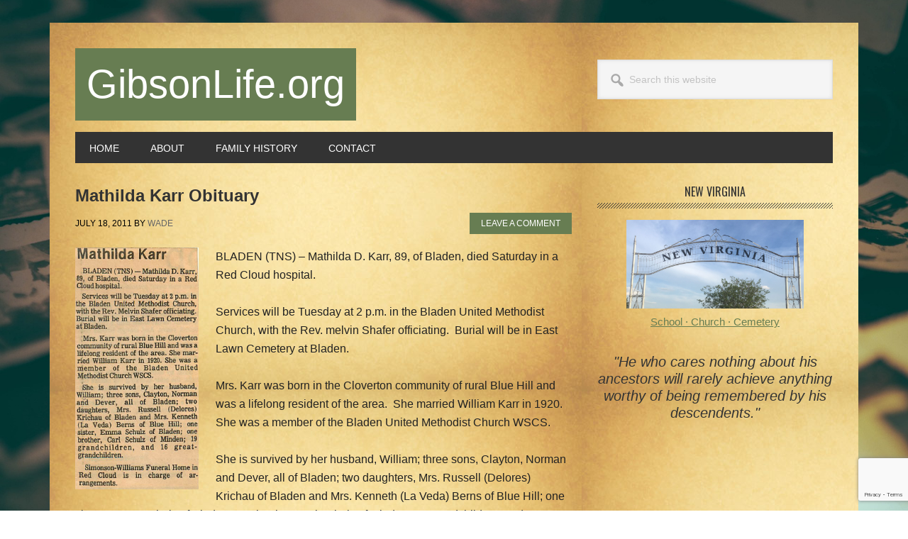

--- FILE ---
content_type: text/html; charset=UTF-8
request_url: https://gibsonlife.org/mathilda-karr-obituary/
body_size: 12624
content:
<!DOCTYPE html>
<html lang="en-US">
<head >
<meta charset="UTF-8" />
<meta name="viewport" content="width=device-width, initial-scale=1" />
<title>Mathilda Karr Obituary</title>
<meta name='robots' content='max-image-preview:large' />
<link rel='dns-prefetch' href='//fonts.googleapis.com' />
<link rel="alternate" type="application/rss+xml" title="GibsonLife.org &raquo; Feed" href="https://gibsonlife.org/feed/" />
<link rel="alternate" type="application/rss+xml" title="GibsonLife.org &raquo; Comments Feed" href="https://gibsonlife.org/comments/feed/" />
<script type="text/javascript" id="wpp-js" src="https://gibsonlife.org/blog/wp-content/plugins/wordpress-popular-posts/assets/js/wpp.min.js?ver=7.3.6" data-sampling="0" data-sampling-rate="100" data-api-url="https://gibsonlife.org/wp-json/wordpress-popular-posts" data-post-id="2657" data-token="40a72b0186" data-lang="0" data-debug="0"></script>
<link rel="alternate" type="application/rss+xml" title="GibsonLife.org &raquo; Mathilda Karr Obituary Comments Feed" href="https://gibsonlife.org/mathilda-karr-obituary/feed/" />
<link rel="alternate" title="oEmbed (JSON)" type="application/json+oembed" href="https://gibsonlife.org/wp-json/oembed/1.0/embed?url=https%3A%2F%2Fgibsonlife.org%2Fmathilda-karr-obituary%2F" />
<link rel="alternate" title="oEmbed (XML)" type="text/xml+oembed" href="https://gibsonlife.org/wp-json/oembed/1.0/embed?url=https%3A%2F%2Fgibsonlife.org%2Fmathilda-karr-obituary%2F&#038;format=xml" />
<link rel="canonical" href="https://gibsonlife.org/mathilda-karr-obituary/" />
<style id='wp-img-auto-sizes-contain-inline-css' type='text/css'>
img:is([sizes=auto i],[sizes^="auto," i]){contain-intrinsic-size:3000px 1500px}
/*# sourceURL=wp-img-auto-sizes-contain-inline-css */
</style>
<link rel='stylesheet' id='metro-pro-css' href='https://gibsonlife.org/blog/wp-content/themes/gibsonlife/style.css?ver=2.2.2' type='text/css' media='all' />
<style id='metro-pro-inline-css' type='text/css'>


		a,
		.entry-content a,
		.entry-title a:focus,
		.entry-title a:hover,
		.genesis-nav-menu > .right > a:focus,
		.genesis-nav-menu > .right > a:hover {
			color: #677d52;
		}
		

		a.social-buttons:focus,
		a.social-buttons:hover,
		button:focus,
		button:hover,
		input:focus[type="button"],
		input:focus[type="reset"],
		input:focus[type="submit"],
		input:hover[type="button"],
		input:hover[type="reset"],
		input:hover[type="submit"],
		.archive-pagination li a:focus,
		.archive-pagination li a:hover,
		.archive-pagination li.active a,
		.button:focus,
		.button:hover,
		.content .entry-meta .entry-comments-link a,
		.entry-content .button:focus,
		.entry-content .button:hover,
		.genesis-nav-menu .current-menu-item > a,
		.genesis-nav-menu a:focus,
		.genesis-nav-menu a:hover,
		.nav-primary .sub-menu a:focus,
		.nav-primary .sub-menu a:hover,
		.nav-secondary .sub-menu a:focus,
		.nav-secondary .sub-menu a:hover,
		.sidebar .enews-widget input[type="submit"],
		.site-title a,
		.site-title a:focus,
		.site-title a:hover {
			background-color: #677d52;
			color: #ffffff;
		}

		
/*# sourceURL=metro-pro-inline-css */
</style>
<style id='wp-emoji-styles-inline-css' type='text/css'>

	img.wp-smiley, img.emoji {
		display: inline !important;
		border: none !important;
		box-shadow: none !important;
		height: 1em !important;
		width: 1em !important;
		margin: 0 0.07em !important;
		vertical-align: -0.1em !important;
		background: none !important;
		padding: 0 !important;
	}
/*# sourceURL=wp-emoji-styles-inline-css */
</style>
<style id='wp-block-library-inline-css' type='text/css'>
:root{--wp-block-synced-color:#7a00df;--wp-block-synced-color--rgb:122,0,223;--wp-bound-block-color:var(--wp-block-synced-color);--wp-editor-canvas-background:#ddd;--wp-admin-theme-color:#007cba;--wp-admin-theme-color--rgb:0,124,186;--wp-admin-theme-color-darker-10:#006ba1;--wp-admin-theme-color-darker-10--rgb:0,107,160.5;--wp-admin-theme-color-darker-20:#005a87;--wp-admin-theme-color-darker-20--rgb:0,90,135;--wp-admin-border-width-focus:2px}@media (min-resolution:192dpi){:root{--wp-admin-border-width-focus:1.5px}}.wp-element-button{cursor:pointer}:root .has-very-light-gray-background-color{background-color:#eee}:root .has-very-dark-gray-background-color{background-color:#313131}:root .has-very-light-gray-color{color:#eee}:root .has-very-dark-gray-color{color:#313131}:root .has-vivid-green-cyan-to-vivid-cyan-blue-gradient-background{background:linear-gradient(135deg,#00d084,#0693e3)}:root .has-purple-crush-gradient-background{background:linear-gradient(135deg,#34e2e4,#4721fb 50%,#ab1dfe)}:root .has-hazy-dawn-gradient-background{background:linear-gradient(135deg,#faaca8,#dad0ec)}:root .has-subdued-olive-gradient-background{background:linear-gradient(135deg,#fafae1,#67a671)}:root .has-atomic-cream-gradient-background{background:linear-gradient(135deg,#fdd79a,#004a59)}:root .has-nightshade-gradient-background{background:linear-gradient(135deg,#330968,#31cdcf)}:root .has-midnight-gradient-background{background:linear-gradient(135deg,#020381,#2874fc)}:root{--wp--preset--font-size--normal:16px;--wp--preset--font-size--huge:42px}.has-regular-font-size{font-size:1em}.has-larger-font-size{font-size:2.625em}.has-normal-font-size{font-size:var(--wp--preset--font-size--normal)}.has-huge-font-size{font-size:var(--wp--preset--font-size--huge)}.has-text-align-center{text-align:center}.has-text-align-left{text-align:left}.has-text-align-right{text-align:right}.has-fit-text{white-space:nowrap!important}#end-resizable-editor-section{display:none}.aligncenter{clear:both}.items-justified-left{justify-content:flex-start}.items-justified-center{justify-content:center}.items-justified-right{justify-content:flex-end}.items-justified-space-between{justify-content:space-between}.screen-reader-text{border:0;clip-path:inset(50%);height:1px;margin:-1px;overflow:hidden;padding:0;position:absolute;width:1px;word-wrap:normal!important}.screen-reader-text:focus{background-color:#ddd;clip-path:none;color:#444;display:block;font-size:1em;height:auto;left:5px;line-height:normal;padding:15px 23px 14px;text-decoration:none;top:5px;width:auto;z-index:100000}html :where(.has-border-color){border-style:solid}html :where([style*=border-top-color]){border-top-style:solid}html :where([style*=border-right-color]){border-right-style:solid}html :where([style*=border-bottom-color]){border-bottom-style:solid}html :where([style*=border-left-color]){border-left-style:solid}html :where([style*=border-width]){border-style:solid}html :where([style*=border-top-width]){border-top-style:solid}html :where([style*=border-right-width]){border-right-style:solid}html :where([style*=border-bottom-width]){border-bottom-style:solid}html :where([style*=border-left-width]){border-left-style:solid}html :where(img[class*=wp-image-]){height:auto;max-width:100%}:where(figure){margin:0 0 1em}html :where(.is-position-sticky){--wp-admin--admin-bar--position-offset:var(--wp-admin--admin-bar--height,0px)}@media screen and (max-width:600px){html :where(.is-position-sticky){--wp-admin--admin-bar--position-offset:0px}}

/*# sourceURL=wp-block-library-inline-css */
</style><style id='global-styles-inline-css' type='text/css'>
:root{--wp--preset--aspect-ratio--square: 1;--wp--preset--aspect-ratio--4-3: 4/3;--wp--preset--aspect-ratio--3-4: 3/4;--wp--preset--aspect-ratio--3-2: 3/2;--wp--preset--aspect-ratio--2-3: 2/3;--wp--preset--aspect-ratio--16-9: 16/9;--wp--preset--aspect-ratio--9-16: 9/16;--wp--preset--color--black: #000000;--wp--preset--color--cyan-bluish-gray: #abb8c3;--wp--preset--color--white: #ffffff;--wp--preset--color--pale-pink: #f78da7;--wp--preset--color--vivid-red: #cf2e2e;--wp--preset--color--luminous-vivid-orange: #ff6900;--wp--preset--color--luminous-vivid-amber: #fcb900;--wp--preset--color--light-green-cyan: #7bdcb5;--wp--preset--color--vivid-green-cyan: #00d084;--wp--preset--color--pale-cyan-blue: #8ed1fc;--wp--preset--color--vivid-cyan-blue: #0693e3;--wp--preset--color--vivid-purple: #9b51e0;--wp--preset--gradient--vivid-cyan-blue-to-vivid-purple: linear-gradient(135deg,rgb(6,147,227) 0%,rgb(155,81,224) 100%);--wp--preset--gradient--light-green-cyan-to-vivid-green-cyan: linear-gradient(135deg,rgb(122,220,180) 0%,rgb(0,208,130) 100%);--wp--preset--gradient--luminous-vivid-amber-to-luminous-vivid-orange: linear-gradient(135deg,rgb(252,185,0) 0%,rgb(255,105,0) 100%);--wp--preset--gradient--luminous-vivid-orange-to-vivid-red: linear-gradient(135deg,rgb(255,105,0) 0%,rgb(207,46,46) 100%);--wp--preset--gradient--very-light-gray-to-cyan-bluish-gray: linear-gradient(135deg,rgb(238,238,238) 0%,rgb(169,184,195) 100%);--wp--preset--gradient--cool-to-warm-spectrum: linear-gradient(135deg,rgb(74,234,220) 0%,rgb(151,120,209) 20%,rgb(207,42,186) 40%,rgb(238,44,130) 60%,rgb(251,105,98) 80%,rgb(254,248,76) 100%);--wp--preset--gradient--blush-light-purple: linear-gradient(135deg,rgb(255,206,236) 0%,rgb(152,150,240) 100%);--wp--preset--gradient--blush-bordeaux: linear-gradient(135deg,rgb(254,205,165) 0%,rgb(254,45,45) 50%,rgb(107,0,62) 100%);--wp--preset--gradient--luminous-dusk: linear-gradient(135deg,rgb(255,203,112) 0%,rgb(199,81,192) 50%,rgb(65,88,208) 100%);--wp--preset--gradient--pale-ocean: linear-gradient(135deg,rgb(255,245,203) 0%,rgb(182,227,212) 50%,rgb(51,167,181) 100%);--wp--preset--gradient--electric-grass: linear-gradient(135deg,rgb(202,248,128) 0%,rgb(113,206,126) 100%);--wp--preset--gradient--midnight: linear-gradient(135deg,rgb(2,3,129) 0%,rgb(40,116,252) 100%);--wp--preset--font-size--small: 13px;--wp--preset--font-size--medium: 20px;--wp--preset--font-size--large: 36px;--wp--preset--font-size--x-large: 42px;--wp--preset--spacing--20: 0.44rem;--wp--preset--spacing--30: 0.67rem;--wp--preset--spacing--40: 1rem;--wp--preset--spacing--50: 1.5rem;--wp--preset--spacing--60: 2.25rem;--wp--preset--spacing--70: 3.38rem;--wp--preset--spacing--80: 5.06rem;--wp--preset--shadow--natural: 6px 6px 9px rgba(0, 0, 0, 0.2);--wp--preset--shadow--deep: 12px 12px 50px rgba(0, 0, 0, 0.4);--wp--preset--shadow--sharp: 6px 6px 0px rgba(0, 0, 0, 0.2);--wp--preset--shadow--outlined: 6px 6px 0px -3px rgb(255, 255, 255), 6px 6px rgb(0, 0, 0);--wp--preset--shadow--crisp: 6px 6px 0px rgb(0, 0, 0);}:where(.is-layout-flex){gap: 0.5em;}:where(.is-layout-grid){gap: 0.5em;}body .is-layout-flex{display: flex;}.is-layout-flex{flex-wrap: wrap;align-items: center;}.is-layout-flex > :is(*, div){margin: 0;}body .is-layout-grid{display: grid;}.is-layout-grid > :is(*, div){margin: 0;}:where(.wp-block-columns.is-layout-flex){gap: 2em;}:where(.wp-block-columns.is-layout-grid){gap: 2em;}:where(.wp-block-post-template.is-layout-flex){gap: 1.25em;}:where(.wp-block-post-template.is-layout-grid){gap: 1.25em;}.has-black-color{color: var(--wp--preset--color--black) !important;}.has-cyan-bluish-gray-color{color: var(--wp--preset--color--cyan-bluish-gray) !important;}.has-white-color{color: var(--wp--preset--color--white) !important;}.has-pale-pink-color{color: var(--wp--preset--color--pale-pink) !important;}.has-vivid-red-color{color: var(--wp--preset--color--vivid-red) !important;}.has-luminous-vivid-orange-color{color: var(--wp--preset--color--luminous-vivid-orange) !important;}.has-luminous-vivid-amber-color{color: var(--wp--preset--color--luminous-vivid-amber) !important;}.has-light-green-cyan-color{color: var(--wp--preset--color--light-green-cyan) !important;}.has-vivid-green-cyan-color{color: var(--wp--preset--color--vivid-green-cyan) !important;}.has-pale-cyan-blue-color{color: var(--wp--preset--color--pale-cyan-blue) !important;}.has-vivid-cyan-blue-color{color: var(--wp--preset--color--vivid-cyan-blue) !important;}.has-vivid-purple-color{color: var(--wp--preset--color--vivid-purple) !important;}.has-black-background-color{background-color: var(--wp--preset--color--black) !important;}.has-cyan-bluish-gray-background-color{background-color: var(--wp--preset--color--cyan-bluish-gray) !important;}.has-white-background-color{background-color: var(--wp--preset--color--white) !important;}.has-pale-pink-background-color{background-color: var(--wp--preset--color--pale-pink) !important;}.has-vivid-red-background-color{background-color: var(--wp--preset--color--vivid-red) !important;}.has-luminous-vivid-orange-background-color{background-color: var(--wp--preset--color--luminous-vivid-orange) !important;}.has-luminous-vivid-amber-background-color{background-color: var(--wp--preset--color--luminous-vivid-amber) !important;}.has-light-green-cyan-background-color{background-color: var(--wp--preset--color--light-green-cyan) !important;}.has-vivid-green-cyan-background-color{background-color: var(--wp--preset--color--vivid-green-cyan) !important;}.has-pale-cyan-blue-background-color{background-color: var(--wp--preset--color--pale-cyan-blue) !important;}.has-vivid-cyan-blue-background-color{background-color: var(--wp--preset--color--vivid-cyan-blue) !important;}.has-vivid-purple-background-color{background-color: var(--wp--preset--color--vivid-purple) !important;}.has-black-border-color{border-color: var(--wp--preset--color--black) !important;}.has-cyan-bluish-gray-border-color{border-color: var(--wp--preset--color--cyan-bluish-gray) !important;}.has-white-border-color{border-color: var(--wp--preset--color--white) !important;}.has-pale-pink-border-color{border-color: var(--wp--preset--color--pale-pink) !important;}.has-vivid-red-border-color{border-color: var(--wp--preset--color--vivid-red) !important;}.has-luminous-vivid-orange-border-color{border-color: var(--wp--preset--color--luminous-vivid-orange) !important;}.has-luminous-vivid-amber-border-color{border-color: var(--wp--preset--color--luminous-vivid-amber) !important;}.has-light-green-cyan-border-color{border-color: var(--wp--preset--color--light-green-cyan) !important;}.has-vivid-green-cyan-border-color{border-color: var(--wp--preset--color--vivid-green-cyan) !important;}.has-pale-cyan-blue-border-color{border-color: var(--wp--preset--color--pale-cyan-blue) !important;}.has-vivid-cyan-blue-border-color{border-color: var(--wp--preset--color--vivid-cyan-blue) !important;}.has-vivid-purple-border-color{border-color: var(--wp--preset--color--vivid-purple) !important;}.has-vivid-cyan-blue-to-vivid-purple-gradient-background{background: var(--wp--preset--gradient--vivid-cyan-blue-to-vivid-purple) !important;}.has-light-green-cyan-to-vivid-green-cyan-gradient-background{background: var(--wp--preset--gradient--light-green-cyan-to-vivid-green-cyan) !important;}.has-luminous-vivid-amber-to-luminous-vivid-orange-gradient-background{background: var(--wp--preset--gradient--luminous-vivid-amber-to-luminous-vivid-orange) !important;}.has-luminous-vivid-orange-to-vivid-red-gradient-background{background: var(--wp--preset--gradient--luminous-vivid-orange-to-vivid-red) !important;}.has-very-light-gray-to-cyan-bluish-gray-gradient-background{background: var(--wp--preset--gradient--very-light-gray-to-cyan-bluish-gray) !important;}.has-cool-to-warm-spectrum-gradient-background{background: var(--wp--preset--gradient--cool-to-warm-spectrum) !important;}.has-blush-light-purple-gradient-background{background: var(--wp--preset--gradient--blush-light-purple) !important;}.has-blush-bordeaux-gradient-background{background: var(--wp--preset--gradient--blush-bordeaux) !important;}.has-luminous-dusk-gradient-background{background: var(--wp--preset--gradient--luminous-dusk) !important;}.has-pale-ocean-gradient-background{background: var(--wp--preset--gradient--pale-ocean) !important;}.has-electric-grass-gradient-background{background: var(--wp--preset--gradient--electric-grass) !important;}.has-midnight-gradient-background{background: var(--wp--preset--gradient--midnight) !important;}.has-small-font-size{font-size: var(--wp--preset--font-size--small) !important;}.has-medium-font-size{font-size: var(--wp--preset--font-size--medium) !important;}.has-large-font-size{font-size: var(--wp--preset--font-size--large) !important;}.has-x-large-font-size{font-size: var(--wp--preset--font-size--x-large) !important;}
/*# sourceURL=global-styles-inline-css */
</style>

<style id='classic-theme-styles-inline-css' type='text/css'>
/*! This file is auto-generated */
.wp-block-button__link{color:#fff;background-color:#32373c;border-radius:9999px;box-shadow:none;text-decoration:none;padding:calc(.667em + 2px) calc(1.333em + 2px);font-size:1.125em}.wp-block-file__button{background:#32373c;color:#fff;text-decoration:none}
/*# sourceURL=/wp-includes/css/classic-themes.min.css */
</style>
<link rel='stylesheet' id='contact-form-7-css' href='https://gibsonlife.org/blog/wp-content/plugins/contact-form-7/includes/css/styles.css?ver=6.1.4' type='text/css' media='all' />
<link rel='stylesheet' id='lws-public-css' href='https://gibsonlife.org/blog/wp-content/plugins/live-weather-station/public/css/live-weather-station-public.min.css?ver=3.8.13' type='text/css' media='all' />
<link rel='stylesheet' id='responsive-lightbox-prettyphoto-css' href='https://gibsonlife.org/blog/wp-content/plugins/responsive-lightbox/assets/prettyphoto/prettyPhoto.min.css?ver=3.1.6' type='text/css' media='all' />
<link rel='stylesheet' id='wordpress-popular-posts-css-css' href='https://gibsonlife.org/blog/wp-content/plugins/wordpress-popular-posts/assets/css/wpp.css?ver=7.3.6' type='text/css' media='all' />
<link rel='stylesheet' id='dashicons-css' href='https://gibsonlife.org/blog/wp-includes/css/dashicons.min.css?ver=6.9' type='text/css' media='all' />
<link rel='stylesheet' id='google-font-css' href='//fonts.googleapis.com/css?family=Oswald%3A400&#038;ver=2.2.2' type='text/css' media='all' />
<script type="text/javascript" src="https://gibsonlife.org/blog/wp-includes/js/jquery/jquery.min.js?ver=3.7.1" id="jquery-core-js"></script>
<script type="text/javascript" src="https://gibsonlife.org/blog/wp-includes/js/jquery/jquery-migrate.min.js?ver=3.4.1" id="jquery-migrate-js"></script>
<script type="text/javascript" src="https://gibsonlife.org/blog/wp-content/plugins/responsive-lightbox/assets/prettyphoto/jquery.prettyPhoto.min.js?ver=3.1.6" id="responsive-lightbox-prettyphoto-js"></script>
<script type="text/javascript" src="https://gibsonlife.org/blog/wp-includes/js/underscore.min.js?ver=1.13.7" id="underscore-js"></script>
<script type="text/javascript" src="https://gibsonlife.org/blog/wp-content/plugins/responsive-lightbox/assets/infinitescroll/infinite-scroll.pkgd.min.js?ver=4.0.1" id="responsive-lightbox-infinite-scroll-js"></script>
<script type="text/javascript" src="https://gibsonlife.org/blog/wp-content/plugins/responsive-lightbox/assets/dompurify/purify.min.js?ver=3.3.1" id="dompurify-js"></script>
<script type="text/javascript" id="responsive-lightbox-sanitizer-js-before">
/* <![CDATA[ */
window.RLG = window.RLG || {}; window.RLG.sanitizeAllowedHosts = ["youtube.com","www.youtube.com","youtu.be","vimeo.com","player.vimeo.com"];
//# sourceURL=responsive-lightbox-sanitizer-js-before
/* ]]> */
</script>
<script type="text/javascript" src="https://gibsonlife.org/blog/wp-content/plugins/responsive-lightbox/js/sanitizer.js?ver=2.6.1" id="responsive-lightbox-sanitizer-js"></script>
<script type="text/javascript" id="responsive-lightbox-js-before">
/* <![CDATA[ */
var rlArgs = {"script":"prettyphoto","selector":"lightbox","customEvents":"","activeGalleries":true,"animationSpeed":"normal","slideshow":false,"slideshowDelay":5000,"slideshowAutoplay":false,"opacity":"0.75","showTitle":false,"allowResize":true,"allowExpand":true,"width":1080,"height":720,"separator":"\/","theme":"pp_default","horizontalPadding":20,"hideFlash":false,"wmode":"opaque","videoAutoplay":false,"modal":false,"deeplinking":false,"overlayGallery":true,"keyboardShortcuts":true,"social":false,"woocommerce_gallery":false,"ajaxurl":"https:\/\/gibsonlife.org\/blog\/wp-admin\/admin-ajax.php","nonce":"9aa05b3b9b","preview":false,"postId":2657,"scriptExtension":false};

//# sourceURL=responsive-lightbox-js-before
/* ]]> */
</script>
<script type="text/javascript" src="https://gibsonlife.org/blog/wp-content/plugins/responsive-lightbox/js/front.js?ver=2.6.1" id="responsive-lightbox-js"></script>
<script type="text/javascript" src="https://gibsonlife.org/blog/wp-content/themes/gibsonlife/js/backstretch.js?ver=1.0.0" id="metro-pro-backstretch-js"></script>
<script type="text/javascript" id="metro-pro-backstretch-set-js-extra">
/* <![CDATA[ */
var BackStretchImg = {"src":"https://gibsonlife.org/blog/wp-content/uploads/2019/07/old-pictures.jpg"};
//# sourceURL=metro-pro-backstretch-set-js-extra
/* ]]> */
</script>
<script type="text/javascript" src="https://gibsonlife.org/blog/wp-content/themes/gibsonlife/js/backstretch-set.js?ver=1.0.0" id="metro-pro-backstretch-set-js"></script>
<link rel="https://api.w.org/" href="https://gibsonlife.org/wp-json/" /><link rel="alternate" title="JSON" type="application/json" href="https://gibsonlife.org/wp-json/wp/v2/posts/2657" /><link rel="EditURI" type="application/rsd+xml" title="RSD" href="https://gibsonlife.org/blog/xmlrpc.php?rsd" />
        <style type="text/css" id="pf-main-css">
            
				@media screen {
					.printfriendly {
						z-index: 1000; position: relative
					}
					.printfriendly a, .printfriendly a:link, .printfriendly a:visited, .printfriendly a:hover, .printfriendly a:active {
						font-weight: 600;
						cursor: pointer;
						text-decoration: none;
						border: none;
						-webkit-box-shadow: none;
						-moz-box-shadow: none;
						box-shadow: none;
						outline:none;
						font-size: 14px !important;
						color: #55750C !important;
					}
					.printfriendly.pf-alignleft {
						float: left;
					}
					.printfriendly.pf-alignright {
						float: right;
					}
					.printfriendly.pf-aligncenter {
						justify-content: center;
						display: flex; align-items: center;
					}
				}

				.pf-button-img {
					border: none;
					-webkit-box-shadow: none;
					-moz-box-shadow: none;
					box-shadow: none;
					padding: 0;
					margin: 0;
					display: inline;
					vertical-align: middle;
				}

				img.pf-button-img + .pf-button-text {
					margin-left: 6px;
				}

				@media print {
					.printfriendly {
						display: none;
					}
				}
				        </style>

            
        <style type="text/css" id="pf-excerpt-styles">
          .pf-button.pf-button-excerpt {
              display: none;
           }
        </style>

                        <style id="wpp-loading-animation-styles">@-webkit-keyframes bgslide{from{background-position-x:0}to{background-position-x:-200%}}@keyframes bgslide{from{background-position-x:0}to{background-position-x:-200%}}.wpp-widget-block-placeholder,.wpp-shortcode-placeholder{margin:0 auto;width:60px;height:3px;background:#dd3737;background:linear-gradient(90deg,#dd3737 0%,#571313 10%,#dd3737 100%);background-size:200% auto;border-radius:3px;-webkit-animation:bgslide 1s infinite linear;animation:bgslide 1s infinite linear}</style>
            <link rel="icon" href="https://gibsonlife.org/blog/wp-content/themes/gibsonlife/images/favicon.ico" />
<link rel='stylesheet' id='lws-weather-icons-css' href='https://gibsonlife.org/blog/wp-content/plugins/live-weather-station/public/css/weather-icons.min.css?ver=3.8.13' type='text/css' media='all' />
<link rel='stylesheet' id='lws-weather-icons-wind-css' href='https://gibsonlife.org/blog/wp-content/plugins/live-weather-station/public/css/weather-icons-wind.min.css?ver=3.8.13' type='text/css' media='all' />
<link rel='stylesheet' id='lws-font-awesome-4-css' href='https://gibsonlife.org/blog/wp-content/plugins/live-weather-station/public/css/fontawesome-4.min.css?ver=3.8.13' type='text/css' media='all' />
</head>
<body class="wp-singular post-template-default single single-post postid-2657 single-format-standard wp-theme-genesis wp-child-theme-gibsonlife content-sidebar genesis-breadcrumbs-hidden genesis-footer-widgets-visible" itemscope itemtype="https://schema.org/WebPage"><div class="site-container"><ul class="genesis-skip-link"><li><a href="#genesis-nav-primary" class="screen-reader-shortcut"> Skip to primary navigation</a></li><li><a href="#genesis-content" class="screen-reader-shortcut"> Skip to main content</a></li><li><a href="#genesis-sidebar-primary" class="screen-reader-shortcut"> Skip to primary sidebar</a></li><li><a href="#genesis-footer-widgets" class="screen-reader-shortcut"> Skip to footer</a></li></ul><div class="site-container-wrap"><header class="site-header" itemscope itemtype="https://schema.org/WPHeader"><div class="wrap"><div class="title-area"><p class="site-title" itemprop="headline"><a href="https://gibsonlife.org/">GibsonLife.org</a></p><p class="site-description" itemprop="description">Growing Memories</p></div><div class="widget-area header-widget-area"><section id="search-5" class="widget widget_search"><div class="widget-wrap"><form class="search-form" method="get" action="https://gibsonlife.org/" role="search" itemprop="potentialAction" itemscope itemtype="https://schema.org/SearchAction"><label class="search-form-label screen-reader-text" for="searchform-1">Search this website</label><input class="search-form-input" type="search" name="s" id="searchform-1" placeholder="Search this website" itemprop="query-input"><input class="search-form-submit" type="submit" value="Search"><meta content="https://gibsonlife.org/?s={s}" itemprop="target"></form></div></section>
</div></div></header><nav class="nav-primary" aria-label="Main" itemscope itemtype="https://schema.org/SiteNavigationElement" id="genesis-nav-primary"><div class="wrap"><ul id="menu-navigation" class="menu genesis-nav-menu menu-primary js-superfish"><li id="menu-item-6395" class="menu-item menu-item-type-custom menu-item-object-custom menu-item-home menu-item-6395"><a href="https://gibsonlife.org" itemprop="url"><span itemprop="name">Home</span></a></li>
<li id="menu-item-6394" class="menu-item menu-item-type-post_type menu-item-object-page menu-item-6394"><a href="https://gibsonlife.org/about/" itemprop="url"><span itemprop="name">About</span></a></li>
<li id="menu-item-6393" class="menu-item menu-item-type-post_type menu-item-object-page menu-item-6393"><a href="https://gibsonlife.org/family-history/" itemprop="url"><span itemprop="name">Family History</span></a></li>
<li id="menu-item-6392" class="menu-item menu-item-type-post_type menu-item-object-page menu-item-6392"><a href="https://gibsonlife.org/contact/" itemprop="url"><span itemprop="name">Contact</span></a></li>
</ul></div></nav><div class="site-inner"><div class="content-sidebar-wrap"><main class="content" id="genesis-content"><article class="post-2657 post type-post status-publish format-standard category-family-history category-karr category-schulz category-wilson tag-mathilda-tillie-dorothy-fredarica-schulz-karr tag-newspaper-clipping tag-obituary tag-william-philip-karr entry" aria-label="Mathilda Karr Obituary" itemscope itemtype="https://schema.org/CreativeWork"><header class="entry-header"><h1 class="entry-title" itemprop="headline">Mathilda Karr Obituary</h1>
<p class="entry-meta"><time class="entry-time" itemprop="datePublished" datetime="2011-07-18T21:45:35-05:00">July 18, 2011</time> By <span class="entry-author" itemprop="author" itemscope itemtype="https://schema.org/Person"><a href="https://gibsonlife.org/author/admin/" class="entry-author-link" rel="author" itemprop="url"><span class="entry-author-name" itemprop="name">Wade</span></a></span> <span class="entry-comments-link"><a href="https://gibsonlife.org/mathilda-karr-obituary/#respond">Leave a Comment</a></span> </p></header><div class="entry-content" itemprop="text"><div class="pf-content"><p><a href="https://gibsonlife.org/blog/wp-content/uploads/2011/07/Mathilda_Karr_Obituary_2.jpg" data-rel="lightbox-image-0" data-rl_title="" data-rl_caption=""><img decoding="async" class="alignleft size-full wp-image-2658" title="" src="https://gibsonlife.org/blog/wp-content/uploads/2011/07/Mathilda_Karr_Obituary_2.jpg" alt="" width="174" height="339" /></a>BLADEN (TNS) &#8211; Mathilda D. Karr, 89, of Bladen, died Saturday in a Red Cloud hospital.</p>
<p>Services will be Tuesday at 2 p.m. in the Bladen United Methodist Church, with the Rev. melvin Shafer officiating.  Burial will be in East Lawn Cemetery at Bladen.</p>
<p>Mrs. Karr was born in the Cloverton community of rural Blue Hill and was a lifelong resident of the area.  She married William Karr in 1920.  She was a member of the Bladen United Methodist Church WSCS.</p>
<p>She is survived by her husband, William; three sons, Clayton, Norman and Dever, all of Bladen; two daughters, Mrs. Russell (Delores) Krichau of Bladen and Mrs. Kenneth (La Veda) Berns of Blue Hill; one sister, Emma Schulz of Bladen; one brother, Carl Schulz of Minden; 19 grandchildren, and 16 great-grandchildren.</p>
<p>Simonson-Williams Funeral Home in Red Cloud is in charge of arrangements.</p>
<div class="printfriendly pf-button pf-button-content pf-alignleft">
                    <a href="#" rel="nofollow" onclick="window.print(); return false;" title="Printer Friendly, PDF & Email">
                    <img decoding="async" class="pf-button-img" src="https://cdn.printfriendly.com/buttons/printfriendly-pdf-button.png" alt="Print Friendly, PDF & Email" style="width: 112px;height: 24px;"  />
                    </a>
                </div></div></div><footer class="entry-footer"><p class="entry-meta"><span class="entry-categories">Filed Under: <a href="https://gibsonlife.org/category/family-history/" rel="category tag">Family History</a>, <a href="https://gibsonlife.org/category/family-history/wilson/karr/" rel="category tag">Karr</a>, <a href="https://gibsonlife.org/category/family-history/wilson/karr/schulz/" rel="category tag">Schulz</a>, <a href="https://gibsonlife.org/category/family-history/wilson/" rel="category tag">Wilson</a></span> <span class="entry-tags">Tagged With: <a href="https://gibsonlife.org/tag/mathilda-tillie-dorothy-fredarica-schulz-karr/" rel="tag">Mathilda "Tillie" Dorothy Fredarica (Schulz) Karr</a>, <a href="https://gibsonlife.org/tag/newspaper-clipping/" rel="tag">Newspaper Clipping</a>, <a href="https://gibsonlife.org/tag/obituary/" rel="tag">Obituary</a>, <a href="https://gibsonlife.org/tag/william-philip-karr/" rel="tag">William Philip Karr</a></span></p></footer></article><h2 class="screen-reader-text">Reader Interactions</h2>	<div id="respond" class="comment-respond">
		<h3 id="reply-title" class="comment-reply-title">Leave a Reply <small><a rel="nofollow" id="cancel-comment-reply-link" href="/mathilda-karr-obituary/#respond" style="display:none;">Cancel reply</a></small></h3><form action="https://gibsonlife.org/blog/wp-comments-post.php" method="post" id="commentform" class="comment-form"><p class="comment-notes"><span id="email-notes">Your email address will not be published.</span> <span class="required-field-message">Required fields are marked <span class="required">*</span></span></p><p class="comment-form-comment"><label for="comment">Comment <span class="required">*</span></label> <textarea id="comment" name="comment" cols="45" rows="8" maxlength="65525" required></textarea></p><p><div class="captcha_wrap wpdef_captcha_v3_recaptcha"><input type="hidden" class="g-recaptcha-response" name="g-recaptcha-response" /></div></p><p class="comment-form-author"><label for="author">Name</label> <input id="author" name="author" type="text" value="" size="30" maxlength="245" autocomplete="name" /></p>
<p class="comment-form-email"><label for="email">Email</label> <input id="email" name="email" type="email" value="" size="30" maxlength="100" aria-describedby="email-notes" autocomplete="email" /></p>
<p class="comment-form-url"><label for="url">Website</label> <input id="url" name="url" type="url" value="" size="30" maxlength="200" autocomplete="url" /></p>
<p class="form-submit"><input name="submit" type="submit" id="submit" class="submit" value="Post Comment" /> <input type='hidden' name='comment_post_ID' value='2657' id='comment_post_ID' />
<input type='hidden' name='comment_parent' id='comment_parent' value='0' />
</p><p style="display: none;"><input type="hidden" id="akismet_comment_nonce" name="akismet_comment_nonce" value="eafa455259" /></p><p style="display: none !important;" class="akismet-fields-container" data-prefix="ak_"><label>&#916;<textarea name="ak_hp_textarea" cols="45" rows="8" maxlength="100"></textarea></label><input type="hidden" id="ak_js_1" name="ak_js" value="125"/><script>document.getElementById( "ak_js_1" ).setAttribute( "value", ( new Date() ).getTime() );</script></p></form>	</div><!-- #respond -->
	</main><aside class="sidebar sidebar-primary widget-area" role="complementary" aria-label="Primary Sidebar" itemscope itemtype="https://schema.org/WPSideBar" id="genesis-sidebar-primary"><h2 class="genesis-sidebar-title screen-reader-text">Primary Sidebar</h2><section id="custom_html-5" class="widget_text widget widget_custom_html"><div class="widget_text widget-wrap"><h3 class="widgettitle widget-title">New Virginia</h3>
<div class="textwidget custom-html-widget"><div align="center">
<a href="https://newvirginia.org" target="blank"><img src="https://gibsonlife.org/blog/wp-content/uploads/2020/05/New_Virginia_Sign.jpg" alt="New Virginia" width="250">
	<br>
	School &middot Church &middot Cemetery
</a>
</div></div></div></section>
<section id="custom_html-4" class="widget_text widget widget_custom_html"><div class="widget_text widget-wrap"><div class="textwidget custom-html-widget"><div align=center><h4>
<i>"He who cares nothing about his ancestors will rarely achieve anything worthy of being remembered by his descendents."</i>
</h4></div></div></div></section>
</aside></div></div></div></div><div class="footer-widgets" id="genesis-footer-widgets"><h2 class="genesis-sidebar-title screen-reader-text">Footer</h2><div class="wrap"><div class="widget-area footer-widgets-1 footer-widget-area"><section id="responsive_lightbox_image_widget-2" class="widget rl-image-widget"><div class="widget-wrap"><h3 class="widgettitle widget-title">The Gibsons</h3>
<img class="rl-image-widget-image" src="https://gibsonlife.org/blog/wp-content/uploads/2025/01/2024_Gibson_Family_Picture.jpg" width="100%" height="auto" title="2024_Gibson_Family_Picture" alt="" style="margin-left: auto;margin-right: auto" /><div class="rl-image-widget-text"></div></div></section>
</div><div class="widget-area footer-widgets-2 footer-widget-area"><section id="custom_html-6" class="widget_text widget widget_custom_html"><div class="widget_text widget-wrap"><h3 class="widgettitle widget-title">Weather Station</h3>
<div class="textwidget custom-html-widget"><div align="center">
<a href="https://tempestwx.com/station/158154/" target="blank">View Full Wx Data Here</a>
</div></div></div></section>
<section id="live_weather_station_widget_outdoor-3" class="widget widget_live_weather_station_widget_outdoor"><div class="widget-wrap"><style type="text/css">.lws-widget-container-696d8b4a4301e {max-width:350px;margin:0px;padding:0px;outline:none;border:none;font-family:Verdana,Geneva,sans-serif;font-size: medium;font-weight: 100;text-align:center;line-height:1.5 !important;letter-spacing:1px;-webkit-font-smoothing:subpixel-antialiased !important;text-shadow:1px 1px 1px rgba(0,0,0,0.1);}.lws-widget-outdoor-696d8b4a4301e {border-radius:4px;background:linear-gradient(top,rgba(68,68,68,0) 10px,rgba(119,119,119,0) 200px);background:-o-linear-gradient(top,rgba(68,68,68,0) 10px,rgba(119,119,119,0) 200px);background:-moz-linear-gradient(top,rgba(68,68,68,0) 10px,rgba(119,119,119,0) 200px);background:-webkit-linear-gradient(top,rgba(68,68,68,0) 10px,rgba(119,119,119,0) 200px);background:-ms-linear-gradient(top,rgba(68,68,68,0) 10px,rgba(119,119,119,0) 200px);}.lws-widget-outer-outdoor-696d8b4a4301e {border-radius:4px;padding:0px;background-repeat:no-repeat;background-position:center;background-size:cover;background-attachment:local;}.lws-widget-bevel-696d8b4a4301e {margin-left:15px;margin-right:15px;height:0px;}.lws-widget-header-696d8b4a4301e {height:146px;line-height: 2 !important;padding-top: 6px;color:#000000;}.lws-widget-wiheader-696d8b4a4301e {height:146px;line-height: 2 !important;padding-top:12px;color:#000000;}.lws-widget-row-696d8b4a4301e {margin:12px 10px 8px 10px;padding-top: 3px;padding-bottom: 3px;text-align:center;display:inline-table;color:#000000;}.lws-widget-row-single-696d8b4a4301e {margin:18px 10px 14px 10px;text-align:center;display:inline-table;color:#000000;}.lws-widget-small-row-696d8b4a4301e {text-align:left;display:table;}.lws-widget-column-696d8b4a4301e {display:inline-table;vertical-align:middle;text-align:center;}.lws-widget-column-icon-696d8b4a4301e {display:inline-table;vertical-align:middle;text-align:center;margin-top:4px;}.lws-widget-title-696d8b4a4301e {font-size:16px;font-weight:normal;}.lws-widget-subtitle-696d8b4a4301e {padding-bottom:6px;font-size:9px;}.lws-widget-big-value-696d8b4a4301e {display:inline-block;font-family:Arial,Helvetica,sans-serif;font-size:24px;vertical-align:top;}.lws-widget-big-unit-696d8b4a4301e {display:inline-block;font-family:Verdana,Geneva,sans-serif;font-size:10px;padding-top:6px;margin-left:3px;vertical-align:top;color:#020202;}.lws-widget-med-value-696d8b4a4301e {display:inline-block;font-family:Arial,Helvetica,sans-serif;font-size:22px;vertical-align:text-bottom}.lws-widget-med-unit-696d8b4a4301e {display:inline-block;font-family:Verdana,Geneva,sans-serif;font-size:10px;padding-top:4px;vertical-align:top;color:#020202;}.lws-widget-small-value-up-696d8b4a4301e {display:inline-block;font-family:Arial,Helvetica,sans-serif;font-size:12px;vertical-align:bottom;}.lws-widget-small-unit-up-696d8b4a4301e {display:inline-block;font-family:Verdana,Geneva,sans-serif;font-size:7px;margin-left:2px;margin-top:-4px;vertical-align:middle;color:#020202;}.lws-widget-small-value-down-696d8b4a4301e {display:inline-block;font-family:Arial,Helvetica,sans-serif;font-size:12px;vertical-align:top;margin-top:-2px;}.lws-widget-small-unit-down-696d8b4a4301e {display:inline-block;font-family:Verdana,Geneva,sans-serif;font-size:7px;margin-left:2px;margin-top:-2px;vertical-align:top;color:#020202;}.lws-widget-icon-696d8b4a4301e {font-size: 22px;padding:0px 6px !important;}.lws-widget-big-icon-696d8b4a4301e {font-size: 80px;}.lws-widget-big-wiicon-696d8b4a4301e {font-size: 60px;}.lws-widget-outdoor-696d8b4a4301e </style><div class="lws-widget-container lws-widget-container-696d8b4a4301e">
    <div class="lws-widget-outer-outdoor lws-widget-outer-outdoor-696d8b4a4301e">
        <div class="lws-widget-outdoor lws-widget-outdoor-696d8b4a4301e noTypo">
                                    <!-- TEMPERATURE -->
            <div class="lws-widget-row lws-widget-row-696d8b4a4301e">
                <div class="lws-widget-column lws-widget-column-696d8b4a4301e">
                    <div class="lws-widget-big-value lws-widget-big-value-696d8b4a4301e">30.0</div>
                    <div class="lws-widget-big-unit lws-widget-big-unit-696d8b4a4301e">°F</div>
                </div>
                <div class="lws-widget-column lws-widget-column-icon-696d8b4a4301e">
                    <span class="lws-icon lws-single-icon lws-widget-icon-696d8b4a4301e" style="vertical-align: middle;padding: 0;margin: 0;"><i style="vertical-align: text-bottom;color:inherit;" class="wi wi-thermometer ico-size-0" aria-hidden="true"></i></span>                </div>
                <div class="lws-widget-column lws-widget-column-696d8b4a4301e">
                    <div class="lws-widget-small-row lws-widget-small-row-696d8b4a4301e">
                        <div class="lws-widget-small-value-up lws-widget-small-value-up-696d8b4a4301e">48.6</div>
                        <div class="lws-widget-small-unit-up lws-widget-small-unit-up-696d8b4a4301e">°F</div>
                    </div>
                    <div class="lws-widget-small-row lws-widget-small-row-696d8b4a4301e">
                        <div class="lws-widget-small-value-down lws-widget-small-value-down-696d8b4a4301e">9.9</div>
                        <div class="lws-widget-small-unit-down lws-widget-small-unit-down-696d8b4a4301e">°F</div>
                    </div>
                </div>
            </div>
                            <div class="lws-widget-bevel lws-widget-bevel-696d8b4a4301e"></div>
                                                                        <!-- WIND -->
            <div class="lws-widget-row lws-widget-row-696d8b4a4301e">
                <div class="lws-widget-column lws-widget-column-696d8b4a4301e">
                    <div class="lws-widget-big-value lws-widget-big-value-696d8b4a4301e">9.0</div>
                    <div class="lws-widget-big-unit lws-widget-big-unit-696d8b4a4301e">mph</div>
                </div>
                <div class="lws-widget-column lws-widget-column-icon-696d8b4a4301e">
                    <span class="lws-icon lws-single-icon lws-widget-icon-696d8b4a4301e" style="vertical-align: middle;padding: 0;margin: 0;"><i style="vertical-align: unset;color:inherit;" class="wi wi-wind towards-339-deg ico-size-2" aria-hidden="true"></i></span>                </div>
                <div class="lws-widget-column lws-widget-column-696d8b4a4301e">
                    <div class="lws-widget-small-row lws-widget-small-row-696d8b4a4301e">
                        <div class="lws-widget-small-value-up lws-widget-small-value-up-696d8b4a4301e">29</div>
                        <div class="lws-widget-small-unit-up lws-widget-small-unit-up-696d8b4a4301e">mph</div>
                    </div>
                    <div class="lws-widget-small-row lws-widget-small-row-696d8b4a4301e">
                        <div class="lws-widget-small-value-down lws-widget-small-value-down-696d8b4a4301e">max</div>
                    </div>
                </div>
            </div>
                            <div class="lws-widget-bevel lws-widget-bevel-696d8b4a4301e"></div>
                                                <!-- RAIN -->
            <div class="lws-widget-row lws-widget-row-696d8b4a4301e">
                <div class="lws-widget-column lws-widget-column-696d8b4a4301e">
                    <div class="lws-widget-big-value lws-widget-big-value-696d8b4a4301e">0.00</div>
                    <div class="lws-widget-big-unit lws-widget-big-unit-696d8b4a4301e">in/h</div>
                </div>
                <div class="lws-widget-column lws-widget-column-icon-696d8b4a4301e">
                    <span class="lws-icon lws-single-icon lws-widget-icon-696d8b4a4301e" style="vertical-align: middle;padding: 0;margin: 0;"><i style="vertical-align: 8%;color:inherit;" class="wi wi-umbrella ico-size-1" aria-hidden="true"></i></span>                </div>
                <div class="lws-widget-column lws-widget-column-696d8b4a4301e">
                    <div class="lws-widget-small-row lws-widget-small-row-696d8b4a4301e">
                        <div class="lws-widget-small-value-up lws-widget-small-value-up-696d8b4a4301e">0.08</div>
                        <div class="lws-widget-small-unit-up lws-widget-small-unit-up-696d8b4a4301e">in</div>
                    </div>
                    <div class="lws-widget-small-row lws-widget-small-row-696d8b4a4301e">
                        <div class="lws-widget-small-value-down lws-widget-small-value-down-696d8b4a4301e">today</div>
                    </div>
                </div>
            </div>
                            
        
                                                        
        
        

                </div>
    </div>
</div></div></section>
</div><div class="widget-area footer-widgets-3 footer-widget-area"><section id="text-9" class="widget widget_text"><div class="widget-wrap"><h3 class="widgettitle widget-title">Tower Camera</h3>
			<div class="textwidget"><p><a href="https://gibsonlife.org/camera/tower.jpg" target="blank"><img decoding="async" src="https://gibsonlife.org/camera/tower.jpg" alt="Tower Camera" /></a></p>
</div>
		</div></section>
</div></div></div><footer class="site-footer" itemscope itemtype="https://schema.org/WPFooter"><div class="wrap"><p>Copyright &#xA9;&nbsp;2026 GibsonLife.org</p></div></footer><script type="speculationrules">
{"prefetch":[{"source":"document","where":{"and":[{"href_matches":"/*"},{"not":{"href_matches":["/blog/wp-*.php","/blog/wp-admin/*","/blog/wp-content/uploads/*","/blog/wp-content/*","/blog/wp-content/plugins/*","/blog/wp-content/themes/gibsonlife/*","/blog/wp-content/themes/genesis/*","/*\\?(.+)"]}},{"not":{"selector_matches":"a[rel~=\"nofollow\"]"}},{"not":{"selector_matches":".no-prefetch, .no-prefetch a"}}]},"eagerness":"conservative"}]}
</script>
     <script type="text/javascript" id="pf_script">
                      var pfHeaderImgUrl = '';
          var pfHeaderTagline = '';
          var pfdisableClickToDel = '0';
          var pfImagesSize = 'full-size';
          var pfImageDisplayStyle = 'right';
          var pfEncodeImages = '0';
          var pfShowHiddenContent  = '0';
          var pfDisableEmail = '0';
          var pfDisablePDF = '0';
          var pfDisablePrint = '0';

            
          var pfPlatform = 'WordPress';

        (function($){
            $(document).ready(function(){
                if($('.pf-button-content').length === 0){
                    $('style#pf-excerpt-styles').remove();
                }
            });
        })(jQuery);
        </script>
      <script defer src='https://cdn.printfriendly.com/printfriendly.js'></script>
            
            <script type="text/javascript" src="https://gibsonlife.org/blog/wp-includes/js/dist/hooks.min.js?ver=dd5603f07f9220ed27f1" id="wp-hooks-js"></script>
<script type="text/javascript" src="https://gibsonlife.org/blog/wp-includes/js/dist/i18n.min.js?ver=c26c3dc7bed366793375" id="wp-i18n-js"></script>
<script type="text/javascript" id="wp-i18n-js-after">
/* <![CDATA[ */
wp.i18n.setLocaleData( { 'text direction\u0004ltr': [ 'ltr' ] } );
//# sourceURL=wp-i18n-js-after
/* ]]> */
</script>
<script type="text/javascript" src="https://gibsonlife.org/blog/wp-content/plugins/contact-form-7/includes/swv/js/index.js?ver=6.1.4" id="swv-js"></script>
<script type="text/javascript" id="contact-form-7-js-before">
/* <![CDATA[ */
var wpcf7 = {
    "api": {
        "root": "https:\/\/gibsonlife.org\/wp-json\/",
        "namespace": "contact-form-7\/v1"
    },
    "cached": 1
};
//# sourceURL=contact-form-7-js-before
/* ]]> */
</script>
<script type="text/javascript" src="https://gibsonlife.org/blog/wp-content/plugins/contact-form-7/includes/js/index.js?ver=6.1.4" id="contact-form-7-js"></script>
<script type="text/javascript" src="https://gibsonlife.org/blog/wp-includes/js/comment-reply.min.js?ver=6.9" id="comment-reply-js" async="async" data-wp-strategy="async" fetchpriority="low"></script>
<script type="text/javascript" src="https://gibsonlife.org/blog/wp-includes/js/hoverIntent.min.js?ver=1.10.2" id="hoverIntent-js"></script>
<script type="text/javascript" src="https://gibsonlife.org/blog/wp-content/themes/genesis/lib/js/menu/superfish.min.js?ver=1.7.10" id="superfish-js"></script>
<script type="text/javascript" src="https://gibsonlife.org/blog/wp-content/themes/genesis/lib/js/menu/superfish.args.min.js?ver=3.6.1" id="superfish-args-js"></script>
<script type="text/javascript" src="https://gibsonlife.org/blog/wp-content/themes/genesis/lib/js/skip-links.min.js?ver=3.6.1" id="skip-links-js"></script>
<script type="text/javascript" id="metro-responsive-menus-js-extra">
/* <![CDATA[ */
var genesis_responsive_menu = {"mainMenu":"Menu","subMenu":"Submenu","menuClasses":{"combine":[".nav-secondary",".nav-header",".nav-primary"]}};
//# sourceURL=metro-responsive-menus-js-extra
/* ]]> */
</script>
<script type="text/javascript" src="https://gibsonlife.org/blog/wp-content/themes/gibsonlife/js/responsive-menus.min.js?ver=2.2.2" id="metro-responsive-menus-js"></script>
<script type="text/javascript" src="https://www.google.com/recaptcha/api.js?render=6LfJXioeAAAAAC9gO37s68eWbkdjJP_sMaxVmXCF&amp;ver=3.0" id="google-recaptcha-js"></script>
<script type="text/javascript" src="https://gibsonlife.org/blog/wp-includes/js/dist/vendor/wp-polyfill.min.js?ver=3.15.0" id="wp-polyfill-js"></script>
<script type="text/javascript" id="wpcf7-recaptcha-js-before">
/* <![CDATA[ */
var wpcf7_recaptcha = {
    "sitekey": "6LfJXioeAAAAAC9gO37s68eWbkdjJP_sMaxVmXCF",
    "actions": {
        "homepage": "homepage",
        "contactform": "contactform"
    }
};
//# sourceURL=wpcf7-recaptcha-js-before
/* ]]> */
</script>
<script type="text/javascript" src="https://gibsonlife.org/blog/wp-content/plugins/contact-form-7/modules/recaptcha/index.js?ver=6.1.4" id="wpcf7-recaptcha-js"></script>
<script defer type="text/javascript" src="https://gibsonlife.org/blog/wp-content/plugins/akismet/_inc/akismet-frontend.js?ver=1763023164" id="akismet-frontend-js"></script>
<script type="text/javascript" data-cfasync="false" async="async" defer="defer" src="https://www.google.com/recaptcha/api.js?hl=en_US&amp;render=6LfJXioeAAAAAC9gO37s68eWbkdjJP_sMaxVmXCF&amp;ver=5.8.0" id="wpdef_captcha_api-js"></script>
<script type="text/javascript" id="wpdef_recaptcha_script-js-extra">
/* <![CDATA[ */
var WPDEF = {"options":{"size":"invisible","sitekey":"6LfJXioeAAAAAC9gO37s68eWbkdjJP_sMaxVmXCF","error":"\u003Cstrong\u003EWarning\u003C/strong\u003E:&nbsp;More than one reCAPTCHA has been found in the current form. Please remove all unnecessary reCAPTCHA fields to make it work properly.","disable":"","version":"v3_recaptcha","hl":"en_US"},"vars":{"visibility":false}};
//# sourceURL=wpdef_recaptcha_script-js-extra
/* ]]> */
</script>
<script type="text/javascript" src="https://gibsonlife.org/blog/wp-content/plugins/wp-defender/assets/js/recaptcha_frontend.js?ver=5.8.0" id="wpdef_recaptcha_script-js"></script>
<script id="wp-emoji-settings" type="application/json">
{"baseUrl":"https://s.w.org/images/core/emoji/17.0.2/72x72/","ext":".png","svgUrl":"https://s.w.org/images/core/emoji/17.0.2/svg/","svgExt":".svg","source":{"concatemoji":"https://gibsonlife.org/blog/wp-includes/js/wp-emoji-release.min.js?ver=6.9"}}
</script>
<script type="module">
/* <![CDATA[ */
/*! This file is auto-generated */
const a=JSON.parse(document.getElementById("wp-emoji-settings").textContent),o=(window._wpemojiSettings=a,"wpEmojiSettingsSupports"),s=["flag","emoji"];function i(e){try{var t={supportTests:e,timestamp:(new Date).valueOf()};sessionStorage.setItem(o,JSON.stringify(t))}catch(e){}}function c(e,t,n){e.clearRect(0,0,e.canvas.width,e.canvas.height),e.fillText(t,0,0);t=new Uint32Array(e.getImageData(0,0,e.canvas.width,e.canvas.height).data);e.clearRect(0,0,e.canvas.width,e.canvas.height),e.fillText(n,0,0);const a=new Uint32Array(e.getImageData(0,0,e.canvas.width,e.canvas.height).data);return t.every((e,t)=>e===a[t])}function p(e,t){e.clearRect(0,0,e.canvas.width,e.canvas.height),e.fillText(t,0,0);var n=e.getImageData(16,16,1,1);for(let e=0;e<n.data.length;e++)if(0!==n.data[e])return!1;return!0}function u(e,t,n,a){switch(t){case"flag":return n(e,"\ud83c\udff3\ufe0f\u200d\u26a7\ufe0f","\ud83c\udff3\ufe0f\u200b\u26a7\ufe0f")?!1:!n(e,"\ud83c\udde8\ud83c\uddf6","\ud83c\udde8\u200b\ud83c\uddf6")&&!n(e,"\ud83c\udff4\udb40\udc67\udb40\udc62\udb40\udc65\udb40\udc6e\udb40\udc67\udb40\udc7f","\ud83c\udff4\u200b\udb40\udc67\u200b\udb40\udc62\u200b\udb40\udc65\u200b\udb40\udc6e\u200b\udb40\udc67\u200b\udb40\udc7f");case"emoji":return!a(e,"\ud83e\u1fac8")}return!1}function f(e,t,n,a){let r;const o=(r="undefined"!=typeof WorkerGlobalScope&&self instanceof WorkerGlobalScope?new OffscreenCanvas(300,150):document.createElement("canvas")).getContext("2d",{willReadFrequently:!0}),s=(o.textBaseline="top",o.font="600 32px Arial",{});return e.forEach(e=>{s[e]=t(o,e,n,a)}),s}function r(e){var t=document.createElement("script");t.src=e,t.defer=!0,document.head.appendChild(t)}a.supports={everything:!0,everythingExceptFlag:!0},new Promise(t=>{let n=function(){try{var e=JSON.parse(sessionStorage.getItem(o));if("object"==typeof e&&"number"==typeof e.timestamp&&(new Date).valueOf()<e.timestamp+604800&&"object"==typeof e.supportTests)return e.supportTests}catch(e){}return null}();if(!n){if("undefined"!=typeof Worker&&"undefined"!=typeof OffscreenCanvas&&"undefined"!=typeof URL&&URL.createObjectURL&&"undefined"!=typeof Blob)try{var e="postMessage("+f.toString()+"("+[JSON.stringify(s),u.toString(),c.toString(),p.toString()].join(",")+"));",a=new Blob([e],{type:"text/javascript"});const r=new Worker(URL.createObjectURL(a),{name:"wpTestEmojiSupports"});return void(r.onmessage=e=>{i(n=e.data),r.terminate(),t(n)})}catch(e){}i(n=f(s,u,c,p))}t(n)}).then(e=>{for(const n in e)a.supports[n]=e[n],a.supports.everything=a.supports.everything&&a.supports[n],"flag"!==n&&(a.supports.everythingExceptFlag=a.supports.everythingExceptFlag&&a.supports[n]);var t;a.supports.everythingExceptFlag=a.supports.everythingExceptFlag&&!a.supports.flag,a.supports.everything||((t=a.source||{}).concatemoji?r(t.concatemoji):t.wpemoji&&t.twemoji&&(r(t.twemoji),r(t.wpemoji)))});
//# sourceURL=https://gibsonlife.org/blog/wp-includes/js/wp-emoji-loader.min.js
/* ]]> */
</script>
</body></html>



--- FILE ---
content_type: text/html; charset=utf-8
request_url: https://www.google.com/recaptcha/api2/anchor?ar=1&k=6LfJXioeAAAAAC9gO37s68eWbkdjJP_sMaxVmXCF&co=aHR0cHM6Ly9naWJzb25saWZlLm9yZzo0NDM.&hl=en&v=PoyoqOPhxBO7pBk68S4YbpHZ&size=invisible&anchor-ms=20000&execute-ms=30000&cb=5cakmd4t836m
body_size: 49008
content:
<!DOCTYPE HTML><html dir="ltr" lang="en"><head><meta http-equiv="Content-Type" content="text/html; charset=UTF-8">
<meta http-equiv="X-UA-Compatible" content="IE=edge">
<title>reCAPTCHA</title>
<style type="text/css">
/* cyrillic-ext */
@font-face {
  font-family: 'Roboto';
  font-style: normal;
  font-weight: 400;
  font-stretch: 100%;
  src: url(//fonts.gstatic.com/s/roboto/v48/KFO7CnqEu92Fr1ME7kSn66aGLdTylUAMa3GUBHMdazTgWw.woff2) format('woff2');
  unicode-range: U+0460-052F, U+1C80-1C8A, U+20B4, U+2DE0-2DFF, U+A640-A69F, U+FE2E-FE2F;
}
/* cyrillic */
@font-face {
  font-family: 'Roboto';
  font-style: normal;
  font-weight: 400;
  font-stretch: 100%;
  src: url(//fonts.gstatic.com/s/roboto/v48/KFO7CnqEu92Fr1ME7kSn66aGLdTylUAMa3iUBHMdazTgWw.woff2) format('woff2');
  unicode-range: U+0301, U+0400-045F, U+0490-0491, U+04B0-04B1, U+2116;
}
/* greek-ext */
@font-face {
  font-family: 'Roboto';
  font-style: normal;
  font-weight: 400;
  font-stretch: 100%;
  src: url(//fonts.gstatic.com/s/roboto/v48/KFO7CnqEu92Fr1ME7kSn66aGLdTylUAMa3CUBHMdazTgWw.woff2) format('woff2');
  unicode-range: U+1F00-1FFF;
}
/* greek */
@font-face {
  font-family: 'Roboto';
  font-style: normal;
  font-weight: 400;
  font-stretch: 100%;
  src: url(//fonts.gstatic.com/s/roboto/v48/KFO7CnqEu92Fr1ME7kSn66aGLdTylUAMa3-UBHMdazTgWw.woff2) format('woff2');
  unicode-range: U+0370-0377, U+037A-037F, U+0384-038A, U+038C, U+038E-03A1, U+03A3-03FF;
}
/* math */
@font-face {
  font-family: 'Roboto';
  font-style: normal;
  font-weight: 400;
  font-stretch: 100%;
  src: url(//fonts.gstatic.com/s/roboto/v48/KFO7CnqEu92Fr1ME7kSn66aGLdTylUAMawCUBHMdazTgWw.woff2) format('woff2');
  unicode-range: U+0302-0303, U+0305, U+0307-0308, U+0310, U+0312, U+0315, U+031A, U+0326-0327, U+032C, U+032F-0330, U+0332-0333, U+0338, U+033A, U+0346, U+034D, U+0391-03A1, U+03A3-03A9, U+03B1-03C9, U+03D1, U+03D5-03D6, U+03F0-03F1, U+03F4-03F5, U+2016-2017, U+2034-2038, U+203C, U+2040, U+2043, U+2047, U+2050, U+2057, U+205F, U+2070-2071, U+2074-208E, U+2090-209C, U+20D0-20DC, U+20E1, U+20E5-20EF, U+2100-2112, U+2114-2115, U+2117-2121, U+2123-214F, U+2190, U+2192, U+2194-21AE, U+21B0-21E5, U+21F1-21F2, U+21F4-2211, U+2213-2214, U+2216-22FF, U+2308-230B, U+2310, U+2319, U+231C-2321, U+2336-237A, U+237C, U+2395, U+239B-23B7, U+23D0, U+23DC-23E1, U+2474-2475, U+25AF, U+25B3, U+25B7, U+25BD, U+25C1, U+25CA, U+25CC, U+25FB, U+266D-266F, U+27C0-27FF, U+2900-2AFF, U+2B0E-2B11, U+2B30-2B4C, U+2BFE, U+3030, U+FF5B, U+FF5D, U+1D400-1D7FF, U+1EE00-1EEFF;
}
/* symbols */
@font-face {
  font-family: 'Roboto';
  font-style: normal;
  font-weight: 400;
  font-stretch: 100%;
  src: url(//fonts.gstatic.com/s/roboto/v48/KFO7CnqEu92Fr1ME7kSn66aGLdTylUAMaxKUBHMdazTgWw.woff2) format('woff2');
  unicode-range: U+0001-000C, U+000E-001F, U+007F-009F, U+20DD-20E0, U+20E2-20E4, U+2150-218F, U+2190, U+2192, U+2194-2199, U+21AF, U+21E6-21F0, U+21F3, U+2218-2219, U+2299, U+22C4-22C6, U+2300-243F, U+2440-244A, U+2460-24FF, U+25A0-27BF, U+2800-28FF, U+2921-2922, U+2981, U+29BF, U+29EB, U+2B00-2BFF, U+4DC0-4DFF, U+FFF9-FFFB, U+10140-1018E, U+10190-1019C, U+101A0, U+101D0-101FD, U+102E0-102FB, U+10E60-10E7E, U+1D2C0-1D2D3, U+1D2E0-1D37F, U+1F000-1F0FF, U+1F100-1F1AD, U+1F1E6-1F1FF, U+1F30D-1F30F, U+1F315, U+1F31C, U+1F31E, U+1F320-1F32C, U+1F336, U+1F378, U+1F37D, U+1F382, U+1F393-1F39F, U+1F3A7-1F3A8, U+1F3AC-1F3AF, U+1F3C2, U+1F3C4-1F3C6, U+1F3CA-1F3CE, U+1F3D4-1F3E0, U+1F3ED, U+1F3F1-1F3F3, U+1F3F5-1F3F7, U+1F408, U+1F415, U+1F41F, U+1F426, U+1F43F, U+1F441-1F442, U+1F444, U+1F446-1F449, U+1F44C-1F44E, U+1F453, U+1F46A, U+1F47D, U+1F4A3, U+1F4B0, U+1F4B3, U+1F4B9, U+1F4BB, U+1F4BF, U+1F4C8-1F4CB, U+1F4D6, U+1F4DA, U+1F4DF, U+1F4E3-1F4E6, U+1F4EA-1F4ED, U+1F4F7, U+1F4F9-1F4FB, U+1F4FD-1F4FE, U+1F503, U+1F507-1F50B, U+1F50D, U+1F512-1F513, U+1F53E-1F54A, U+1F54F-1F5FA, U+1F610, U+1F650-1F67F, U+1F687, U+1F68D, U+1F691, U+1F694, U+1F698, U+1F6AD, U+1F6B2, U+1F6B9-1F6BA, U+1F6BC, U+1F6C6-1F6CF, U+1F6D3-1F6D7, U+1F6E0-1F6EA, U+1F6F0-1F6F3, U+1F6F7-1F6FC, U+1F700-1F7FF, U+1F800-1F80B, U+1F810-1F847, U+1F850-1F859, U+1F860-1F887, U+1F890-1F8AD, U+1F8B0-1F8BB, U+1F8C0-1F8C1, U+1F900-1F90B, U+1F93B, U+1F946, U+1F984, U+1F996, U+1F9E9, U+1FA00-1FA6F, U+1FA70-1FA7C, U+1FA80-1FA89, U+1FA8F-1FAC6, U+1FACE-1FADC, U+1FADF-1FAE9, U+1FAF0-1FAF8, U+1FB00-1FBFF;
}
/* vietnamese */
@font-face {
  font-family: 'Roboto';
  font-style: normal;
  font-weight: 400;
  font-stretch: 100%;
  src: url(//fonts.gstatic.com/s/roboto/v48/KFO7CnqEu92Fr1ME7kSn66aGLdTylUAMa3OUBHMdazTgWw.woff2) format('woff2');
  unicode-range: U+0102-0103, U+0110-0111, U+0128-0129, U+0168-0169, U+01A0-01A1, U+01AF-01B0, U+0300-0301, U+0303-0304, U+0308-0309, U+0323, U+0329, U+1EA0-1EF9, U+20AB;
}
/* latin-ext */
@font-face {
  font-family: 'Roboto';
  font-style: normal;
  font-weight: 400;
  font-stretch: 100%;
  src: url(//fonts.gstatic.com/s/roboto/v48/KFO7CnqEu92Fr1ME7kSn66aGLdTylUAMa3KUBHMdazTgWw.woff2) format('woff2');
  unicode-range: U+0100-02BA, U+02BD-02C5, U+02C7-02CC, U+02CE-02D7, U+02DD-02FF, U+0304, U+0308, U+0329, U+1D00-1DBF, U+1E00-1E9F, U+1EF2-1EFF, U+2020, U+20A0-20AB, U+20AD-20C0, U+2113, U+2C60-2C7F, U+A720-A7FF;
}
/* latin */
@font-face {
  font-family: 'Roboto';
  font-style: normal;
  font-weight: 400;
  font-stretch: 100%;
  src: url(//fonts.gstatic.com/s/roboto/v48/KFO7CnqEu92Fr1ME7kSn66aGLdTylUAMa3yUBHMdazQ.woff2) format('woff2');
  unicode-range: U+0000-00FF, U+0131, U+0152-0153, U+02BB-02BC, U+02C6, U+02DA, U+02DC, U+0304, U+0308, U+0329, U+2000-206F, U+20AC, U+2122, U+2191, U+2193, U+2212, U+2215, U+FEFF, U+FFFD;
}
/* cyrillic-ext */
@font-face {
  font-family: 'Roboto';
  font-style: normal;
  font-weight: 500;
  font-stretch: 100%;
  src: url(//fonts.gstatic.com/s/roboto/v48/KFO7CnqEu92Fr1ME7kSn66aGLdTylUAMa3GUBHMdazTgWw.woff2) format('woff2');
  unicode-range: U+0460-052F, U+1C80-1C8A, U+20B4, U+2DE0-2DFF, U+A640-A69F, U+FE2E-FE2F;
}
/* cyrillic */
@font-face {
  font-family: 'Roboto';
  font-style: normal;
  font-weight: 500;
  font-stretch: 100%;
  src: url(//fonts.gstatic.com/s/roboto/v48/KFO7CnqEu92Fr1ME7kSn66aGLdTylUAMa3iUBHMdazTgWw.woff2) format('woff2');
  unicode-range: U+0301, U+0400-045F, U+0490-0491, U+04B0-04B1, U+2116;
}
/* greek-ext */
@font-face {
  font-family: 'Roboto';
  font-style: normal;
  font-weight: 500;
  font-stretch: 100%;
  src: url(//fonts.gstatic.com/s/roboto/v48/KFO7CnqEu92Fr1ME7kSn66aGLdTylUAMa3CUBHMdazTgWw.woff2) format('woff2');
  unicode-range: U+1F00-1FFF;
}
/* greek */
@font-face {
  font-family: 'Roboto';
  font-style: normal;
  font-weight: 500;
  font-stretch: 100%;
  src: url(//fonts.gstatic.com/s/roboto/v48/KFO7CnqEu92Fr1ME7kSn66aGLdTylUAMa3-UBHMdazTgWw.woff2) format('woff2');
  unicode-range: U+0370-0377, U+037A-037F, U+0384-038A, U+038C, U+038E-03A1, U+03A3-03FF;
}
/* math */
@font-face {
  font-family: 'Roboto';
  font-style: normal;
  font-weight: 500;
  font-stretch: 100%;
  src: url(//fonts.gstatic.com/s/roboto/v48/KFO7CnqEu92Fr1ME7kSn66aGLdTylUAMawCUBHMdazTgWw.woff2) format('woff2');
  unicode-range: U+0302-0303, U+0305, U+0307-0308, U+0310, U+0312, U+0315, U+031A, U+0326-0327, U+032C, U+032F-0330, U+0332-0333, U+0338, U+033A, U+0346, U+034D, U+0391-03A1, U+03A3-03A9, U+03B1-03C9, U+03D1, U+03D5-03D6, U+03F0-03F1, U+03F4-03F5, U+2016-2017, U+2034-2038, U+203C, U+2040, U+2043, U+2047, U+2050, U+2057, U+205F, U+2070-2071, U+2074-208E, U+2090-209C, U+20D0-20DC, U+20E1, U+20E5-20EF, U+2100-2112, U+2114-2115, U+2117-2121, U+2123-214F, U+2190, U+2192, U+2194-21AE, U+21B0-21E5, U+21F1-21F2, U+21F4-2211, U+2213-2214, U+2216-22FF, U+2308-230B, U+2310, U+2319, U+231C-2321, U+2336-237A, U+237C, U+2395, U+239B-23B7, U+23D0, U+23DC-23E1, U+2474-2475, U+25AF, U+25B3, U+25B7, U+25BD, U+25C1, U+25CA, U+25CC, U+25FB, U+266D-266F, U+27C0-27FF, U+2900-2AFF, U+2B0E-2B11, U+2B30-2B4C, U+2BFE, U+3030, U+FF5B, U+FF5D, U+1D400-1D7FF, U+1EE00-1EEFF;
}
/* symbols */
@font-face {
  font-family: 'Roboto';
  font-style: normal;
  font-weight: 500;
  font-stretch: 100%;
  src: url(//fonts.gstatic.com/s/roboto/v48/KFO7CnqEu92Fr1ME7kSn66aGLdTylUAMaxKUBHMdazTgWw.woff2) format('woff2');
  unicode-range: U+0001-000C, U+000E-001F, U+007F-009F, U+20DD-20E0, U+20E2-20E4, U+2150-218F, U+2190, U+2192, U+2194-2199, U+21AF, U+21E6-21F0, U+21F3, U+2218-2219, U+2299, U+22C4-22C6, U+2300-243F, U+2440-244A, U+2460-24FF, U+25A0-27BF, U+2800-28FF, U+2921-2922, U+2981, U+29BF, U+29EB, U+2B00-2BFF, U+4DC0-4DFF, U+FFF9-FFFB, U+10140-1018E, U+10190-1019C, U+101A0, U+101D0-101FD, U+102E0-102FB, U+10E60-10E7E, U+1D2C0-1D2D3, U+1D2E0-1D37F, U+1F000-1F0FF, U+1F100-1F1AD, U+1F1E6-1F1FF, U+1F30D-1F30F, U+1F315, U+1F31C, U+1F31E, U+1F320-1F32C, U+1F336, U+1F378, U+1F37D, U+1F382, U+1F393-1F39F, U+1F3A7-1F3A8, U+1F3AC-1F3AF, U+1F3C2, U+1F3C4-1F3C6, U+1F3CA-1F3CE, U+1F3D4-1F3E0, U+1F3ED, U+1F3F1-1F3F3, U+1F3F5-1F3F7, U+1F408, U+1F415, U+1F41F, U+1F426, U+1F43F, U+1F441-1F442, U+1F444, U+1F446-1F449, U+1F44C-1F44E, U+1F453, U+1F46A, U+1F47D, U+1F4A3, U+1F4B0, U+1F4B3, U+1F4B9, U+1F4BB, U+1F4BF, U+1F4C8-1F4CB, U+1F4D6, U+1F4DA, U+1F4DF, U+1F4E3-1F4E6, U+1F4EA-1F4ED, U+1F4F7, U+1F4F9-1F4FB, U+1F4FD-1F4FE, U+1F503, U+1F507-1F50B, U+1F50D, U+1F512-1F513, U+1F53E-1F54A, U+1F54F-1F5FA, U+1F610, U+1F650-1F67F, U+1F687, U+1F68D, U+1F691, U+1F694, U+1F698, U+1F6AD, U+1F6B2, U+1F6B9-1F6BA, U+1F6BC, U+1F6C6-1F6CF, U+1F6D3-1F6D7, U+1F6E0-1F6EA, U+1F6F0-1F6F3, U+1F6F7-1F6FC, U+1F700-1F7FF, U+1F800-1F80B, U+1F810-1F847, U+1F850-1F859, U+1F860-1F887, U+1F890-1F8AD, U+1F8B0-1F8BB, U+1F8C0-1F8C1, U+1F900-1F90B, U+1F93B, U+1F946, U+1F984, U+1F996, U+1F9E9, U+1FA00-1FA6F, U+1FA70-1FA7C, U+1FA80-1FA89, U+1FA8F-1FAC6, U+1FACE-1FADC, U+1FADF-1FAE9, U+1FAF0-1FAF8, U+1FB00-1FBFF;
}
/* vietnamese */
@font-face {
  font-family: 'Roboto';
  font-style: normal;
  font-weight: 500;
  font-stretch: 100%;
  src: url(//fonts.gstatic.com/s/roboto/v48/KFO7CnqEu92Fr1ME7kSn66aGLdTylUAMa3OUBHMdazTgWw.woff2) format('woff2');
  unicode-range: U+0102-0103, U+0110-0111, U+0128-0129, U+0168-0169, U+01A0-01A1, U+01AF-01B0, U+0300-0301, U+0303-0304, U+0308-0309, U+0323, U+0329, U+1EA0-1EF9, U+20AB;
}
/* latin-ext */
@font-face {
  font-family: 'Roboto';
  font-style: normal;
  font-weight: 500;
  font-stretch: 100%;
  src: url(//fonts.gstatic.com/s/roboto/v48/KFO7CnqEu92Fr1ME7kSn66aGLdTylUAMa3KUBHMdazTgWw.woff2) format('woff2');
  unicode-range: U+0100-02BA, U+02BD-02C5, U+02C7-02CC, U+02CE-02D7, U+02DD-02FF, U+0304, U+0308, U+0329, U+1D00-1DBF, U+1E00-1E9F, U+1EF2-1EFF, U+2020, U+20A0-20AB, U+20AD-20C0, U+2113, U+2C60-2C7F, U+A720-A7FF;
}
/* latin */
@font-face {
  font-family: 'Roboto';
  font-style: normal;
  font-weight: 500;
  font-stretch: 100%;
  src: url(//fonts.gstatic.com/s/roboto/v48/KFO7CnqEu92Fr1ME7kSn66aGLdTylUAMa3yUBHMdazQ.woff2) format('woff2');
  unicode-range: U+0000-00FF, U+0131, U+0152-0153, U+02BB-02BC, U+02C6, U+02DA, U+02DC, U+0304, U+0308, U+0329, U+2000-206F, U+20AC, U+2122, U+2191, U+2193, U+2212, U+2215, U+FEFF, U+FFFD;
}
/* cyrillic-ext */
@font-face {
  font-family: 'Roboto';
  font-style: normal;
  font-weight: 900;
  font-stretch: 100%;
  src: url(//fonts.gstatic.com/s/roboto/v48/KFO7CnqEu92Fr1ME7kSn66aGLdTylUAMa3GUBHMdazTgWw.woff2) format('woff2');
  unicode-range: U+0460-052F, U+1C80-1C8A, U+20B4, U+2DE0-2DFF, U+A640-A69F, U+FE2E-FE2F;
}
/* cyrillic */
@font-face {
  font-family: 'Roboto';
  font-style: normal;
  font-weight: 900;
  font-stretch: 100%;
  src: url(//fonts.gstatic.com/s/roboto/v48/KFO7CnqEu92Fr1ME7kSn66aGLdTylUAMa3iUBHMdazTgWw.woff2) format('woff2');
  unicode-range: U+0301, U+0400-045F, U+0490-0491, U+04B0-04B1, U+2116;
}
/* greek-ext */
@font-face {
  font-family: 'Roboto';
  font-style: normal;
  font-weight: 900;
  font-stretch: 100%;
  src: url(//fonts.gstatic.com/s/roboto/v48/KFO7CnqEu92Fr1ME7kSn66aGLdTylUAMa3CUBHMdazTgWw.woff2) format('woff2');
  unicode-range: U+1F00-1FFF;
}
/* greek */
@font-face {
  font-family: 'Roboto';
  font-style: normal;
  font-weight: 900;
  font-stretch: 100%;
  src: url(//fonts.gstatic.com/s/roboto/v48/KFO7CnqEu92Fr1ME7kSn66aGLdTylUAMa3-UBHMdazTgWw.woff2) format('woff2');
  unicode-range: U+0370-0377, U+037A-037F, U+0384-038A, U+038C, U+038E-03A1, U+03A3-03FF;
}
/* math */
@font-face {
  font-family: 'Roboto';
  font-style: normal;
  font-weight: 900;
  font-stretch: 100%;
  src: url(//fonts.gstatic.com/s/roboto/v48/KFO7CnqEu92Fr1ME7kSn66aGLdTylUAMawCUBHMdazTgWw.woff2) format('woff2');
  unicode-range: U+0302-0303, U+0305, U+0307-0308, U+0310, U+0312, U+0315, U+031A, U+0326-0327, U+032C, U+032F-0330, U+0332-0333, U+0338, U+033A, U+0346, U+034D, U+0391-03A1, U+03A3-03A9, U+03B1-03C9, U+03D1, U+03D5-03D6, U+03F0-03F1, U+03F4-03F5, U+2016-2017, U+2034-2038, U+203C, U+2040, U+2043, U+2047, U+2050, U+2057, U+205F, U+2070-2071, U+2074-208E, U+2090-209C, U+20D0-20DC, U+20E1, U+20E5-20EF, U+2100-2112, U+2114-2115, U+2117-2121, U+2123-214F, U+2190, U+2192, U+2194-21AE, U+21B0-21E5, U+21F1-21F2, U+21F4-2211, U+2213-2214, U+2216-22FF, U+2308-230B, U+2310, U+2319, U+231C-2321, U+2336-237A, U+237C, U+2395, U+239B-23B7, U+23D0, U+23DC-23E1, U+2474-2475, U+25AF, U+25B3, U+25B7, U+25BD, U+25C1, U+25CA, U+25CC, U+25FB, U+266D-266F, U+27C0-27FF, U+2900-2AFF, U+2B0E-2B11, U+2B30-2B4C, U+2BFE, U+3030, U+FF5B, U+FF5D, U+1D400-1D7FF, U+1EE00-1EEFF;
}
/* symbols */
@font-face {
  font-family: 'Roboto';
  font-style: normal;
  font-weight: 900;
  font-stretch: 100%;
  src: url(//fonts.gstatic.com/s/roboto/v48/KFO7CnqEu92Fr1ME7kSn66aGLdTylUAMaxKUBHMdazTgWw.woff2) format('woff2');
  unicode-range: U+0001-000C, U+000E-001F, U+007F-009F, U+20DD-20E0, U+20E2-20E4, U+2150-218F, U+2190, U+2192, U+2194-2199, U+21AF, U+21E6-21F0, U+21F3, U+2218-2219, U+2299, U+22C4-22C6, U+2300-243F, U+2440-244A, U+2460-24FF, U+25A0-27BF, U+2800-28FF, U+2921-2922, U+2981, U+29BF, U+29EB, U+2B00-2BFF, U+4DC0-4DFF, U+FFF9-FFFB, U+10140-1018E, U+10190-1019C, U+101A0, U+101D0-101FD, U+102E0-102FB, U+10E60-10E7E, U+1D2C0-1D2D3, U+1D2E0-1D37F, U+1F000-1F0FF, U+1F100-1F1AD, U+1F1E6-1F1FF, U+1F30D-1F30F, U+1F315, U+1F31C, U+1F31E, U+1F320-1F32C, U+1F336, U+1F378, U+1F37D, U+1F382, U+1F393-1F39F, U+1F3A7-1F3A8, U+1F3AC-1F3AF, U+1F3C2, U+1F3C4-1F3C6, U+1F3CA-1F3CE, U+1F3D4-1F3E0, U+1F3ED, U+1F3F1-1F3F3, U+1F3F5-1F3F7, U+1F408, U+1F415, U+1F41F, U+1F426, U+1F43F, U+1F441-1F442, U+1F444, U+1F446-1F449, U+1F44C-1F44E, U+1F453, U+1F46A, U+1F47D, U+1F4A3, U+1F4B0, U+1F4B3, U+1F4B9, U+1F4BB, U+1F4BF, U+1F4C8-1F4CB, U+1F4D6, U+1F4DA, U+1F4DF, U+1F4E3-1F4E6, U+1F4EA-1F4ED, U+1F4F7, U+1F4F9-1F4FB, U+1F4FD-1F4FE, U+1F503, U+1F507-1F50B, U+1F50D, U+1F512-1F513, U+1F53E-1F54A, U+1F54F-1F5FA, U+1F610, U+1F650-1F67F, U+1F687, U+1F68D, U+1F691, U+1F694, U+1F698, U+1F6AD, U+1F6B2, U+1F6B9-1F6BA, U+1F6BC, U+1F6C6-1F6CF, U+1F6D3-1F6D7, U+1F6E0-1F6EA, U+1F6F0-1F6F3, U+1F6F7-1F6FC, U+1F700-1F7FF, U+1F800-1F80B, U+1F810-1F847, U+1F850-1F859, U+1F860-1F887, U+1F890-1F8AD, U+1F8B0-1F8BB, U+1F8C0-1F8C1, U+1F900-1F90B, U+1F93B, U+1F946, U+1F984, U+1F996, U+1F9E9, U+1FA00-1FA6F, U+1FA70-1FA7C, U+1FA80-1FA89, U+1FA8F-1FAC6, U+1FACE-1FADC, U+1FADF-1FAE9, U+1FAF0-1FAF8, U+1FB00-1FBFF;
}
/* vietnamese */
@font-face {
  font-family: 'Roboto';
  font-style: normal;
  font-weight: 900;
  font-stretch: 100%;
  src: url(//fonts.gstatic.com/s/roboto/v48/KFO7CnqEu92Fr1ME7kSn66aGLdTylUAMa3OUBHMdazTgWw.woff2) format('woff2');
  unicode-range: U+0102-0103, U+0110-0111, U+0128-0129, U+0168-0169, U+01A0-01A1, U+01AF-01B0, U+0300-0301, U+0303-0304, U+0308-0309, U+0323, U+0329, U+1EA0-1EF9, U+20AB;
}
/* latin-ext */
@font-face {
  font-family: 'Roboto';
  font-style: normal;
  font-weight: 900;
  font-stretch: 100%;
  src: url(//fonts.gstatic.com/s/roboto/v48/KFO7CnqEu92Fr1ME7kSn66aGLdTylUAMa3KUBHMdazTgWw.woff2) format('woff2');
  unicode-range: U+0100-02BA, U+02BD-02C5, U+02C7-02CC, U+02CE-02D7, U+02DD-02FF, U+0304, U+0308, U+0329, U+1D00-1DBF, U+1E00-1E9F, U+1EF2-1EFF, U+2020, U+20A0-20AB, U+20AD-20C0, U+2113, U+2C60-2C7F, U+A720-A7FF;
}
/* latin */
@font-face {
  font-family: 'Roboto';
  font-style: normal;
  font-weight: 900;
  font-stretch: 100%;
  src: url(//fonts.gstatic.com/s/roboto/v48/KFO7CnqEu92Fr1ME7kSn66aGLdTylUAMa3yUBHMdazQ.woff2) format('woff2');
  unicode-range: U+0000-00FF, U+0131, U+0152-0153, U+02BB-02BC, U+02C6, U+02DA, U+02DC, U+0304, U+0308, U+0329, U+2000-206F, U+20AC, U+2122, U+2191, U+2193, U+2212, U+2215, U+FEFF, U+FFFD;
}

</style>
<link rel="stylesheet" type="text/css" href="https://www.gstatic.com/recaptcha/releases/PoyoqOPhxBO7pBk68S4YbpHZ/styles__ltr.css">
<script nonce="nYODqTFD4aug_ILdJHQaFA" type="text/javascript">window['__recaptcha_api'] = 'https://www.google.com/recaptcha/api2/';</script>
<script type="text/javascript" src="https://www.gstatic.com/recaptcha/releases/PoyoqOPhxBO7pBk68S4YbpHZ/recaptcha__en.js" nonce="nYODqTFD4aug_ILdJHQaFA">
      
    </script></head>
<body><div id="rc-anchor-alert" class="rc-anchor-alert"></div>
<input type="hidden" id="recaptcha-token" value="[base64]">
<script type="text/javascript" nonce="nYODqTFD4aug_ILdJHQaFA">
      recaptcha.anchor.Main.init("[\x22ainput\x22,[\x22bgdata\x22,\x22\x22,\[base64]/[base64]/[base64]/KE4oMTI0LHYsdi5HKSxMWihsLHYpKTpOKDEyNCx2LGwpLFYpLHYpLFQpKSxGKDE3MSx2KX0scjc9ZnVuY3Rpb24obCl7cmV0dXJuIGx9LEM9ZnVuY3Rpb24obCxWLHYpe04odixsLFYpLFZbYWtdPTI3OTZ9LG49ZnVuY3Rpb24obCxWKXtWLlg9KChWLlg/[base64]/[base64]/[base64]/[base64]/[base64]/[base64]/[base64]/[base64]/[base64]/[base64]/[base64]\\u003d\x22,\[base64]\\u003d\\u003d\x22,\x22wosEOzE0wrkOIMOJw4rCv2XCmUXCrBXCu8Oww6d1wq7DtMKnwr/[base64]/[base64]/wrMydgTCmcOuw7NBLSHDq2R9w7jCucOtw6fCtTXDiXXDjcKJwokUw5sPfBYMw5DCoAfCpsKdwrhCw4bCg8OoSMORwo9SwqxtwpDDr3/DpMOxKHTDtMO6w5LDmcOqT8K2w6lVwqQeYXkHLRtcDX3DhX5HwpMuw5vDnsK4w4/[base64]/[base64]/w78Tw6LCixzDqCDDlsOiw5DClwvCmsOEwo3DvWHDgcO3wq/CnsK7wq3Dq1MSZMOKw4o1w4HCpMOMfnvCssODZ27Drg/Dog4ywrrDkx7DrH7Dj8K6Dk3CucKzw4FkWsK4CQISBRTDvmIcwrxTLzPDnUzDmcOSw70nwpNqw6FpPsOnwqppCsK3wq4uUzgHw7TDo8OnOsODUCknwoFMfcKLwr5ePwhsw6nDlsOiw5YMT3nCisOrI8OBwpXCo8KPw6TDnB/CgsKmFhvDnk3CiFDDuSN6JcKvwoXCqQHChWcXcAzDrhQMw7PDv8OdKkgnw4NzwoEowrbDq8Otw6kJwrcGwrPDhsKDI8OsUcKxBcKswrTCncK5wqUyfsOKQ25Cwp/DssKrQ2BTOFJkYWBPw5HChHgGJS9fZnPDmR3DvCrClVs5wpbDrQ0ew4bCty3Ct8ORw7k8LCobRMKQHnHDj8KEwr5iTyTCnFoWw5nDhMK5U8OYACnCnRwKw5EFwqAYAMObOMOawrjCmsOgwqB8Ij5BanDDpCLDjR3DtMOcw5kvZsKwwoXDrEQNEVDDkmPDvsK/w5HDtgIpwq/Cu8OjP8OQIGENw4LCtUkfwot9SMOlwqrCiULCpcOPw4xCTsOqw7nCrjLDsTLDqsK1ARFKwp4+Hm9jaMKnwr8BRjzCmcKTwrIOw7jDr8KaKj0owp5awqjDqsK5YQp/WMKuOWB1woAKw6zDlWUTKMK8w746CEdkLChvPUM8w4UdZMO+KsOSGgTCsMOuWkrDjmfCpcKvS8Opd1MQQsOUwq9wVsO9QTXDncO3F8Kvw6Z9wpAZP3/DnsOyb8KCYgbCm8Kjw7gAw7Umw7XCkMOvw59wZEI2fMK6w5kGD8OewoE7wq95wrNPA8KIUEfCvMOYKcKsXcObAjDCjMOhwqPCuMOobk1aw7fDkjojKVjCp1TDoi4Yw5XDvDbChTEvbHTCm0l5wobDrsOcw5PDsxoow5rCq8OPw5/CrAYsO8KtwqNUwppsbsOSIBrCocO6P8K5EWHCkcKMw4QHwo4KE8KUwq3CkhcBw4vDrcKVdCTCsyk6w4hMw63DrcOYw58GwpfCkFgqw547w4ILQXzClMODPcOsIMOSb8KFfMOoDWB5chNcUlfCr8Ohw4nCq1BUwro9wpjDu8OeQcKkwqzCq281w65nXV/DuCXCl1kxwq95DzrCsHAcwogRw4pjOsKfaFwMw60xRMOHMFgFw5prw43CuhMXw7MNw50zw6LCh2wPPhBGZsKZUsKoaMOtdVBQVsO/[base64]/a8OMe1jCryJZwoglaiPDicO5QcOow5DCuVA9w7zCh8KrJiLDrVx0w780IcKycMOyZCFALcKfw5jDtcOyPwFDfDoJworCuhjCskLDuMK3dDYnCcK6H8Ovw49eLcOzw6vCtyrDlQTDkjHChHEHwrBCV3ddw4nCgcK1bzzDocOXw6jCvTBKwpYjw4/DtQ7CoMKsKsKewrfDrsK8w53ClCXDkMOowqBNBlHDlMKhwrzDtjNdw7RoKVnDqjRzLsOow7PDjxl+w4B6KX3DksKPUztSQ3Q6w5PCksKreW/DoiFRwpgMw5vDjsOnbcKMDsKaw4Fyw4VjNcK1wpLCv8K8RSrCq07DpzUswq/ClxBHEcK0TDIJNVxxw5jCnsKvFDd3VknDt8KOwrBqwonChsOzQsO/fsKGw7LCoBFBO3nDrHgXwqMqw4PDk8OxBAVxwq/ChU5uw6bDsMOnEsOsLMK4WQZqw5XDjTXDjG/CvX0uRsK3w65Oei4NwoZYSwDCmycoXsKkwqrCiT9nwpPCnzzCp8OAwrbDnhfDvsKFIsKHw5vChi7DkMO6wozCl1zCkwpywrMHwr06PWnCvcObwqfDmMOVUMO6OBPCiMOaRQE3w5AMXGjCjSfCpAogMMK8NAfDqG/Dp8OVwpzCm8KefHczwqvDgsKDwoISw6sOw5fDqVLCmsK4w45Dwo9IwrY3wqFROcKpOXbDucK4wobDv8OeNsKhw5PDvmEgWcOKWEHDqV5mecKNe8K6w7hUA2lZwqVqwoLCmcOLHWfDiMKBa8OlOMKawofCoWhIBMKXwrB9OH/CjDvCujzDkcKIwodKKEvClMKLwqzDuDB1XMOlwqrDo8KldjDDkMOTwphmEmdEwrgOwqvDqsKNFsOIw5/Ct8KRw7Egw7V9woMGw6zDh8KJFsK5d3TCqsOxXWgHblXCph00dS/CusORUMKzwqRQw6Jbw7QuwpHClcKgw71vwqrCqMO5w7BEw63CrcOtw5oTZ8OEN8OCJMOST0srEwbCrcK1DsKhw4fDpsKRw53Cr2YHwrzCtWUxE1HCrWzDhVPCucOqQDvCoMKuPwIxw7nCtMKswrljcMKxw7gIw6I8wr86OTxoYcKGwqdPw4bCqgHDo8KYJT/CoS/DvcKrwoZtSU5oPSLCgsOoQcKXb8K0c8Oow4sYwqXDgMOFAMOzw4NmPMOVKnDDsx9hwqzCtMOTw6E9w4DCrMO5wqZcJsKqdMONFcKUcMKzNwDDnVhcw4dIwr/[base64]/[base64]/Dq8Opw4rDsSjDtykbCCRJWsKhwo8kAsOjwrpew5h9HMKawqnDpMOaw7gfw7PClyFPKA/[base64]/[base64]/Dj8KhwoTCvcOJZcKya2nDnVhNw49NRcOxw40Ow6grLsOtGljDmcOLf8KLw5PDnMKjGWNFEMO7wojDrmhuwqfClETCr8OeF8OwOQ/DjDTDgQLCk8K7ME3DqwszwrdXGkh+IMODwqFKPsK+w7PClHTCi3/DkcO6w73DkBlYw7nDjFNxFMO1wpLDqG7Dng12wpPCoWV3w7rDg8KFY8OXX8KSw4HCi0dqdjDCuE5ewrRhRgDCnQk1wq3CksKSQ24qwoxnwqx/wqk2w7MxFsO8ccOnwolawo8iTzHDnldkCcO7wrHClh50wpl2woPDg8OiHsKLKcOcPG4wwoskwrbCi8OGRMK5BXsrOcOtHH/Dj2vDq2/[base64]/w7vCog/CrcOOTj7DsDtGOkZ0S8K/TTjDp8OTwqhEwr41w6hqDMO4woPDhcOuw7nDumPCh0scH8K7P8KTPnHCkMKIdiYpWsOgXWFzOizClcOVwp/DpSrCjcOQw45Xw5UUwpp9w5QBVkXCjMOpOMKDTMO5BcKtWcKWwr45wpECcSczbkMvw7zDpxrDl0J7wonCscOdXSMbCDHDvsKTBC57P8KlHzXCssKgIAQXwohIwr3Cg8OfdUrCixLDlMKcwq/CocK8OQvColbDrmPCgMKnG1rDjRANLjDCmBoOw4XDgMOjWzXDgzA5w4HCrcKow7fCgMO/ZCFsWgVLNMKnwqUgCsOwODlPw7wqwpnDlz7Cj8KJwqg+YD8awpAmwpd2w4nDhEvClMOEwrhjwq8/w6DCijF0I3TChS3CuHZwKgUHScKjwqBxEsOxwrnCjsKqM8O5wqHDl8OVFBFwQinDjsODw4oSfSjDiUQxJHwHAcOgFyLCg8Ozw68eXwpabQHDpsKoD8KZQ8KSwp/DlcOlD0rDgDHDvRswwrHDhcOcfkTCkisHRWfDpS4lw6EcTMOsBCbCrBnDrMK0CX0VKgfCpAImwo1CYlJzwqRhwpNlZhfDqcKmwoDCtXB/W8KrBsOmQMOFamgoO8KVDMKlwrg7w6DCrzJKLkzCkhkibMKgMnt1LTh7GU0qWA3Ch1TDmUnDtQUJwpoFw697XMKtDlEDHMKyw7PCrsOyw5LCtXFPw7cdHsOresODEwrCr35kw59uB0fDsCTCvcO6w7/ChlIrETfDhDptc8OLwoh1GhVBXUNgSVNJH1HCkUvCjMKKJg3DjEjDoyzCsETDmhzDm2vCvTzCgMOdNMKARBXDmsO0a3MhJiRdYWTCs1kUWCVZT8Kpw5TDrcOtfMOWRMOgFcKOPRhYZzVZw5rCgcKqGGZhw57Dlx/Cp8Osw7PDqVjCsmQ8w5ZhwpY/McKJwrrChHUlwqjDtmfDmMKuG8Orw6gLCsKvEAZZDcK8w45ywq/DizfDt8OSwpnDrcKzwrI7w6HCpVDDlsKYasKow4bCq8OlwpjCoEfDu1p7XWLCsScOw4IQwq/CnxfCjcKPw67DgWYKbsOFwonDjcKmUMOcwrcKw5vDqsO9w53DhMOFw7fDicOALUQIRz1fw5xvNMK4cMKyQ05yGjFew7rDpsOQwqVbwp3Dqyszw4JFwqXClDzDlQk9wo7CmlPCgMOmB3F9OUfCmsKjbMKkwpo/W8O5wrbCvxfDisKZJ8OYQw/DkBBZw4jCtgzCgyATb8KKwpzDlijCpcOBNMKKaXQ5UcOzw4RzBS3CnAHCrnR2YMOOCcOXwpjDoSLCqMOkQyDCt3LCgUMdJ8KCwoPCrjfChxXCqU/DvlLDtEbCtwdwIwXChcKrKcKowofDnMOGSD8Rwo7DqcODwqYXVhc1GMOTwpNuOcO6wqh1w4rCmsO6FFJdwqXDph4Aw7vDgERMwoo5wqpTdlHDscOMw7rCo8KmUCzCvHbCvsKVCMOTwo5/BjHDjkzCvxIBKsOZw6dfYsKwGADCs3fDtiVvw7VpLhDDqcOxwrIwwpbDukPDkVRqNgdnDcOjQXUDw6hracO8w6JKwqZ8Wzssw7IOw6vDocOoIMODwq7CmgzDkwEMeFHDocKIBzUXw7/Cm2TDkcOUwqFSFDnDvsOaCk/CicOLGXJ6U8K0TMO/w65tG1HDqMOcw4nDujPDssODY8KFYsKcfsOmWXMtFMKswovDiFUPwqEJABLDmRXDsBbCiMOxDwYyw4TDk8Okwp7CosO+w78WwpU3woMjw6dtw6Q2w5zDksKWwrRgw4V6aTHDiMO3wpFIwoV/[base64]/TsOowrDCuVJaw5R+ccOMHiHCmcOiw6JWXlNKw5wXw4FMdsOEwq4XLjDDrjo8wrFtwoESb0wuw4zDoMOKR1HCtXnCp8KLccKGFMKIHiVrbMKWw4vCgsKxw5FKGcKaw6tlFjIBUg/Dl8KXwoo8wrRxHMOsw6Q9L3RHKC3CuxVtwqzDj8Kew5HCo1hEwroUahHCmsKjIARHwp/ClcKobwp3b3zDu8OOw7MCw4vDlsOkDEEkw4Fkf8OuU8KadjXDrhI9w51ww5fDj8K2GMOqdxFPw7/CtkAzw6TDiMOfw4/Cgm8mPgbCnsK1wpVFNCoVN8KxPlhNw6twwp17fFDDp8KhAcOSwo5Iw4ABwpc4w5VKwrVtw4/[base64]/B8KFw7/ClMObG8Kuw7LDnirCkDbCtjnDhcKxCWQhwrldbFA5w6/DkFoaQQXCo8OBO8KMOEPDnsOCUsO/cMKjTR/DlmTCpsK5RWw1JMO6W8KFw7PDk0LDumc7wpLDi8OVU8OPw5fDhXvDiMOJwqHDjMKkIMO8wonDmh8Pw4BoLsKLw6PClnxgRXHDnUFvw5rCnMK7RsO2wo/Dm8KUFcOnwqdxccKyaMK+N8OoH0o/w4p/wrlRw5cOw4LDtzdUwohQEnnCokFnwpnDncOLFCAib2dSXjzDjcO2wqzDvzArw64/CRJXN1ZHwpkIfWcuGWMFGVLCjGwZw7fDqXDCkcK0w53CuVFkLk0AwqXDrkDCjsOfw4B4w7pGw5vDkcKzwpEhcCzCu8KjwoAHwr5vwoLCkcKQw4HDokVMdzNsw4EGHXg6RDTDiMK+wqxwfWpGXk4CwrnDlmDDlX/DhB7CoCfDs8Kbaxgrw7vDjy1bwqLClcOnKCnDgcKUcMK1woQ0GcO2w5kWFCTDgi3DmFrDvB5BwoV/w6U8WMKvw6cJwoNfLQN1w6rCqwTCm3AZw5lNXR/CoMKXagwHwrgiSMO3T8OgwoTDlcKieVw8wpQfwr8/DsOEw4k1H8K8w4FZZcKPwpB0VsOJwpgWKMKsCcKHMsKIFsO1WcOhOiPCmMK+w7wPwpXDtD7ClE/Cs8KOwqwvVHkuCVnCscOGwq7Dih7CrsKXUsKfAwkxX8KiwrtVHMOjwpcVH8OXwodwfcOnGMOMw40zD8KfCMOqwp7Dli1Cwo0LDH7ComXChsKLwq7DrGkJKCrDvcOswqIew47CmMO1wq/Dvj3CnAkvXmUCD8KEwoJeecKFw7/[base64]/DslJVFMOHwp5RwozDsTNMwpFjVcOkYsKIwr7CoMKxwr7DoHUAw6h/w7XCiMOQwpjDmD3DlsOADcO2wrnCjzMRB2NjTQHCkcKMw5o2w5xZw7IgLsK4f8KuwrLDv1bCnQoJwq9wGWDCv8K6wopDcht4IMKJwrAnecODa0VIw5Ynwql3LRjCgsOpw6HCucO3Nh5cw4/Dj8KHwqLDjAzDjWLDl3HCusOGw7Zxw4oBw4XDtD7CuzQywpEoWS/DlsKuHDnDo8KnGBPCssKOesKQUBjDoMKLwqLCoQxpPMOfw4/Cogcvw7Vwwo7DtSU2w6wJTgJWfcOWwr5awpoUw6guE3V6w40SwrZpZGcwLcOFwq7DsGNdw6NEREtOQl/Cv8Oww4tnOMOubcOacsKCNcOsw7LCkhYRworCusORa8K1w5dhMsOkaUNaIWdowp55wrdrO8OrCkfDtRtUE8OJwrPDm8Kjw7E9DS7DncOyaUBdAcKewpbCiMKxw6zCmcOOwpjDocO/w7vCiHhIUsKww5MbJSNPw4zDlgXCp8O7w7bDpcOvWMOFw7/Dr8K9wobDjiU/wqt0U8OJwqMlwqRbw67Cr8OPS1LDkl/CnQpGwoMGH8OTw4rDocK9fMOFw77CkcKDw5BcEDDDrMK/[base64]/CjMO8WirCmMOvSMKlw65yOcOWwpl5w4JRwqDDm8OAwqwDOxPCh8OBUH5FwofCrFYwOsOLM1/DgEsefU3Dv8OdUlvCtcOhw6FvwrTChsKgFcO+XgXDpcOMBFRyPVdAW8KXGX0Ewo9mXsOrwqPCq1J5dV/CigTCpTEpVMK2w7pde00OVh7ClMK/w48RMcKPSMO7ejhVw4lRwrXCghHCp8KGw7fCiMKcw5fDq2cZwqjCmUAuw4fDgcK1XsOOw7LCrMKcOm7DlsKGaMKdbsKbw5xTDMOASh3DgMKoCwTDgcOewrPDssODMMK7w4bDuAPCqcONb8O+wpkPHzPDu8O/NcOjwpt8woxlw7AGEcKwDlZ3wo1yw6QGE8Klw5/DjmsCXcO+QiB7wrLDh8O/wrMOw44Cw6QNwpDDqsKcT8O7GsO2wotww6PColnCmsOTPmJ0CsOLF8KlFHsITG/CpMOvXMKsw4gEFcK7wolPwrVSwo5vRMOPworCksO1wqQrH8KObsOQaBbCksKjwqLCgcOHw6DCqi9hDsKww6HCviwvwpHCvMOTNMK9w73CnsO2FS9rw5HDlTU/wo3CpsKLUGc9asO7cR7Dt8KEwr3DlCZGYsOJLULCosOgLzksHcKnXXZlw5TCi10Sw6BBIl7Dr8KUwo3CoMOFw6rDp8K+esOTw6TDrMKhdcORw7HCs8OdwpDDh2M8Y8OrwrXDucO1w6cjLDQdS8OKw43DjSl+w6p4wqPDtWF7w6fDs33Cn8Ohw5/Du8OGwpDCvcKHZcODD8KCcsOnw7Z8wrluw5R0w5PCisKCw6hzYMKCTjTCjTzCg0bDlsKnwrzDun/CnMKsLD1deSPCtgDDjcOxNcK/[base64]/Dv2tMWXDCqQ7DukXDqcK8wrRjwrdQOwrDshgdwpjChMKEw49qfsKSSU3DpHnDr8OOw5sAXsOkw45UfMOFwobCvcKGw6PDk8KvwqV9w5UyBsOfw4svwqzDkmUbMcOQwrPCnjBjwp/[base64]/CgMOMw4Yrw6LDjgptwqd9w6jCvxM4wrvCn0hBwpHDrcKRPyk0OMKqwrVdF2XCsFzDhMKtw6IkwrXCnATDpMOOwoBUXFwSw4RYw5zCg8OtfsK5woTDrMKcw4c5w57CmsO7wrQRL8O5wosTw5HCrykOHyUzw4vDjFQMw5zCqsKJBcOnwpF8CsO4bsOOwp4WwprDksK/wqvDhzTDkh/DoQjDlhbCl8OnZ1XCtcOmw6dqe33DrR3CpGzDphnDjS8FwoXDvMKVeFwEwqEzw4nDg8OjwrghScKBb8KEw5gyw5xiVMKUwr/CkcOqw79DZ8KrThrCom/DisKZXw3CnTJLCsOxwqoqw6/[base64]/FWjCnsOAwp5xw4vDicOhGsKZI8OiacKPNsK1w7/[base64]/DgGDDlm8mF8OofkjDjTbCvsOMTMOwwozDmG52BcO5O8O6wqoewqbCp2/DowFkw6bDt8KZDcOVOsO0wotiw4h3KcOBQjN9w5cfNjbDvsKYw4cIAcOfwpjDsWpiCsKzwoDDucOGw73DjGsST8OOOMKIwrMfIEAPwoAlwpHDosKTwp8GfRjChQ/DrMKHw452wq1/[base64]/e8K3cgU0w5/CjyvCnsOpdcKPT8Olw53Cu8O/TcKlwo/Dg8OywqhvfRATw5zDj8Kdw5JmWMOuX8Ogwp90esKVwpsJw5TCpcORIMOjw4rDocOgU1zDplzDsMKSw4fCm8KTR21IDMKPUMOfwpIHwqtjEkMiV2hYwpXDlHfCv8K2IhfDlW/[base64]/DuQXCn8O2QgAMQDbChDnDiMKlwqDCvcKVRU7Ch0/[base64]/DucKdPsOEw7nDgcO+w7TDnm3Dl3R/w69Nc8KZwoTCncKIZMKxw4zDusOECzcSw4HDgsO9J8KoQsKKwp5Ja8OtAcOUw7FOb8K+cGpfwoXDkcOhVwIpMsOwwrrDqhQIZx7Cr8O9IsOmbFsNXWfDr8KoXTNYe1gwEMKeUV3DgcOBCMKfN8O4wrnCiMOdRQrCokh1wq/DgMOkwq3CrMOaQQ3DvF3Dl8Ofwps1dT3CpsObw5jCo8KXKMKiw5o/[base64]/CocOqCxLCjcKBw7XCqX0XwpHDlWTDncOKdsKDwrDCpsKufxfDn1zCv8KwKMKPwqXDokZhw7rChcOUw4hZIsKDOW/CrMKKQn1tw6TCuQh1VMOLwoIHOsK6w6BPwoQUw4w8wq8maMO+w5TCgsKSwr/ChsKCMknDqlXCjknCuUwSwrbCpTp5RcKww5s5aMKkTXx6BiERAsO0wqnCmcKjw7LCvcOzX8O9TT4kLcK9O0ZXwoTCncOKw7nDjsKkw6sXw7UcGMOhwr3CjQ/DkFEew49Lw4RPw7nDo0sGLBBlwpp4w43CrcOCcH4nc8OLw5w0A3cDwoFkwp8sTUgewqLCnEzDo0ADFMKTRQTDqcOjcAwhbG3CscKJwr7CkxFXScOOw5HDtDRyOArDrTbCkiwAwrt2ccKHw4fCtMOINwsPwpHCnQTCtEBhwp0NwoHCsj07PUVHwr/[base64]/Cg3vDtWI9wonCnwt2w4cMBErCtHbDqMOzIMOndzA2YMKeZMOyb3DDqxLDu8KOXAvDv8Ojwo3Cu2crdMOkL8OLw6IsPcOyw5fCqx8fwpHCgMKEEDHDsR7Cl8KDw5HClCrDmUkuccK7K2TDo1/Cs8OYw7lcY8KaR0MkYcKDw4XCgmjDl8KEAMOWw4fDuMKEwokNWTTDqmzDlSIDw4JtwrXDksKGw4LCoMKsw7zDqAU0aMKtYVYIZEfDu1QOwpnDt3vCkE/DgcOcwrVww40OK8OFccOIfMO/[base64]/CrcO9STw2wqIuw7cUMMOkOXE9wotnwrzCtcKRfQVfDcOhwpjCgcO8woTCszsmAMO5K8KAfgE/ZW7Ch1YDw5LDq8Otw6TCmcKRw5XDmsKzwrg3w4zDjRkowq0OPDRqWcKDw6XDlH/ChivCiQFnw7fCkMO/EUPDpAZobRPClB7Co3YswqxCw6PDncKhw63DsmPDmsKvw5TCksO1w5tAEcOQDcK8OmJ+EF5aRcK3w6klwppmwoA/wr85wrRbw5oTw5/DqMObOQ9AwqVGQCjCpcKCBcKOwqrCucKwGMK8HTzDgT3ClcK9RwrChcKfwrjCtcKzYsOfbcO8EcKWVyrDtsKfUzEIwq1CEMOJw6sBwp/[base64]/CjjbDplFtEH/DmTnCvC/CrMK/DcKAfwgPA2jDnsO0HnHDjsOOw6/DksK/JQcwwqXDrSvDrsOmw5ZKw4FwKsOKOcKcTMK2OQHDsGjCkMOWNGpPw6gqwqVVwr3DglomMGs0QMOtw79TORzDh8KTB8KwJ8Kywo1Kw7HConDCnxzCknjDmMKPLsObJU56QjkZUMK3LcOUB8OVOGwjw6/CqVTDpsOYf8KUwpnCoMOrwo1iUMKSwpzCszrCscK5wqLCqhBqwptCw63CosKUw5jCr0nDjzUnwrPCoMKgw5wjwpXDrWwbwobCm1RtKcOqdsOPw6ltw5FOw6PCq8KQPDZfw757w7bCuiTDvETDsB/DnUJzw5wjPcKPV37DghsFIlcifMKgwoLCshFtw7rDgMOrw6TDikAEAlo3w4fDq0XDngcABAYfGsKYwplFTMOBw4zDoS8YHsOPwrPCi8KCY8OCBMOPwqR9acOxMw00S8Kyw5rCh8KNwqR/w7A5elrCqA7DoMKIw5fDjcO+FDJ/dWQuTmnDj0zDkW3DqFQHwoHDkz7DpSPDmsKewoAswr4QGVlvBsONw5vDjx0owo3CgnMdwrzCk0Zaw4Amw7osw78Awp/DvMKfI8OkwpV/UXB6w4bDjVDCvcK7VnYcw5fCph5kP8KjJnocGkUaA8OfwoHCv8KtW8Kqw4bDoRvDpl/CqHcCwozCqD7DmwrDv8ObcEQ9wqTDpR7DtDnCtsKrfDgcUMKOw5gNBxTDlMKIw7bCi8KHcMOlw4ErYRphTi3CpznCj8OnE8OMd0nCmld9L8KtwpNvw7NdwqTCucOowo/[base64]/DiE7DgsORbsOaw4VVw6kHwqU3wplYw5w/w6HCpMKnXcOCw47DscKcasKcccKJCcKGI8OJw4bCplg0w5ptwq0GwoDCkXzCvkTDhgHDrFjChRjCqjlbdUJRw4fCu07DpMKFNxwkMA3Dj8KuaBnDixrDhE7CgsK/w4jDksK/H2PDhD0PwoEYw5xhwoJgwqxJYMKTLgNvRHDDtMK8w6VTw58sL8OrwqpDw7TDgi/CgsKhUcKOw6PCucKeV8K8wojCmsORXsObdMK7wovDu8OJwr1hw58Mwq7CpSwcwrHDnlXDosKQwpRuw6PCvsOde0HCqsOBBy3DtC/CvsKxFirChsOMw5bDsWoAwrV0w7duM8KwUA9UYzMdw7Zkwo3DsQU+V8OyIcKda8OZw47ClsOzOCDCqMO1U8K6NcK7wp03w6E3wpDCssO+wrVzwojDm8OUwoMNwp7Di2PDvCkdw4Qnwqdhw4bDtDtidcKdw5LDjsOIWQ4oHsKNw61aw6jCiX0JwovDmMOrwovCkcK1wp/Du8KqHMKgw6Znwqc4wq98w77Cpjo+wpfCuEDDkkrDoVF1V8OZw5dhw4UIAsO8w5zCpcKAXR/CnQcAXBrCrMO3G8KVwrzDpzrCp380e8KBw5NBwqhNETYmwo/DpMKuUMKDS8Ouw5gqwrHDnXjCkcKFOivCpBvChMOZwqZ3OWbCgH14wodSw45uOR/DnMOow7hJFFrCpsKwUC7DlGgGwp7Co2HCogrDpkg9w7vDoEjDhx9bJl5Gw6TCggnCnsKbWA1IVMKWJkDCgMK8wrbDtC7DnsO0VXkMw6dqwqYIShbCnT/Do8OUw64jw4vCkDrDtj1Uwp3DtQZFMkYwwpcuwpDCscOKw6omw4JBYMOLKUYbIlBEQ1/[base64]/Dh1vDtMKxw5fCnsOKwqfCjMOGwo5RXsKPRFzChkvDhcO7wqdgAsK5PHfCqA/DrsKMw5rCkMKhUTvDmcOUHQvCmFwxScOmwo3Dq8OUw4oiORJ9S2DCsMKOw4w/[base64]/CDPDrj1fCzJRwqXCuTM2wo0cUUfCvsKlwp7CrAnDnyrDgykmwrLDmcKDw7kww7BkUFHCoMKlwq7DlsO/R8O2OcO0wp9Tw7A3bAnCk8Kmw47CkDYJInDCqMONDsKxwqFww7zClwp3S8OnJ8KMfwnConoHDkPCulHDrcObwpYcZ8K7AsO+w4pgBcOfEcK4w6zDrn/CrcOUwrctcsOmFgc4dcK2wrrCn8O4wonChmcGwrk5wpPCuzslCG8iwpXCkHzChXMDd2NYNxR+w7DDnBh7Lzx/XsKdw4sYw4rCisOSZMOAwrFZOsKuMsK4c0JDw5LDoBXDr8Kmwr/CmmnDjHrDhhcxRBEtSQ4TE8KawqZ3wp1+ByQpw5jDuiBNw5HCgWJPwqQQJwzCrXsUwoPCp8Kkw7cSDUPDiXzDpcK5SMKLwrbCmTknAsKTwpXDl8KGEUckwpXClcOwQ8O9woHDiHrDiVA/[base64]/Cq1Zfwr/CosOvw6NuH8ODwp/DrQIBHsK8TzPCnCbDhGZqwofCgcKBMwtcw6LDhyzCpcOuPMKUw4JNwrgew50yW8OnWcKMw7LDqsKePn9ww4jDrsKiw5Q1c8OOw4vCnxnChsOyw6g8w7/Dp8KcwoPCmMKswonDtMKuw5BJw77DmsONSXwWYcK6wrPDisOXw5shJCR3wod7TGXClXDDv8Oaw7TCr8KrcsK9T1DDkWUAw4k+w4AAwo/CkRDCtcO5Rx7DilrCscOlwrrCuR7DrmLDtcO9wr1iJj7ClWwzwoZlw7FmwoV0KsOKUDpVw73CosK4w6PCqXzCrQfCuWzCsmDCp0RJd8OGD3dEPcKkworDiyo3w4/DtQnDk8KlA8KXCEXDtcKYw6zDpCXDpD4Ow7XCl0cpSkxBwo9rEsO/OsKdw7HCkkzCqEbCksOOfMKSFDhQYlgmwrzDo8K/w5LDpx5YQQvCiCh5LcKafx9mIhLDjV7CkzsKwoMWwrECacKYwrltw4EiwrJ7dcOESE4yGhTCjlPCrhU0VzgcWhzDvcOow6Y1w4vDgsOzw5RxwrHCicKzNUVawo3CpzLCh1lEVsKGVsKnwprCtMKOwo/[base64]/DusKXw5PDtWTCucKnYsKTw63ChMKJUcKxOsOIUW7DmcKdTmrDtcKEPsO9ZkvCh8O7WcOCw7lzccKiw7/[base64]/[base64]/[base64]/wrk0TgXDuhUIwqYlwpZZAH1wwqDCtMKkF8OGZA3DsWcWwqjDt8Opw53DpGVmw6fDhMKCRMKLdRVaTzjDr2QpZMKvwrnCoGIZHn1TQSjClEzDsj4PwpccMHnCmTjDuDB+OcOhw5/[base64]/MMKjNsK4dmDDhVdnwrjCkUALKB4XCBHCkGXCsAXDssOOYH4xw6dMw64Aw5/DusOwJ1kWw6jDuMK+wpbDm8OIwrXDk8OiIm3CjSJNDsOMwpXCsUxQwo0CbTDCt3pww57CgMOVfjnCtsO+f8KBw6DCqkssDsKbwozDuD0ZB8OQw5ZZw5Nww6vCgBHDjwB0CsODw4Z9w4w4w6NoPMOMUy7DuMKUw5QJcMKsZcKXMB/DtsKUDxAlw7k0w6jCu8KReAHCkMONS8OkbcK8RcOdScK+csOvwrvCiC17wpp7PcOYC8K5wqV9w5lTOMOTRMK8K8O5NcOdw6crfEPCjnfDicKzwo/DmsOjTcKnw5vDm8OQw7ZhH8OmccOxw5J9wokqw78Fwo1cwo7CscOHw7HDjhhlT8KCeMO9wocUw5HCg8Kiw5YzYg9nwrLDqEB7ID7ComZZC8KGw7ViwpfCvTFlwoPDjyvDkcOywq3DoMOUw7PCrcK1wo5oe8KrPATDssOMG8KvSsKBwqVbw7/DnWkAwpXDjm5Dw7zDimtMJyXDvnLCgMOSwojDqsOzw59gEhJTw6zCkcKiZ8KRw5NywprCtMOnw7nDnMOwLcOew53DiXQNw7FbAyMRwrk1BMOJAhoIwq1vwobCgWUnwqfDmcKJHgozWQbCiCHCvMO7w6zCvMOxwpNKBUVswo/DoSvCh8KTaGZ5wrPClcK0w7gsLlsTw4LDiFjCgMKJwowvRMKQY8KBwqHDt3PDssODwqR7wpcjXsOqw606dsK6woXCmsK6wovCiWTDmsK9woVVwqZ3woJoJsOiw5BxwpbCoh15Gn3DvcOfwocfbyEBw7fDiz7CusKJw7gEw7/[base64]/Dri0Uw6XDt8O7w5dnWcOAUcOwwq9NwrDCpCfDgsOvw5TDtcKlwqsrYcK+w6gfL8ORwqnDnsKRwrtAasOgwqpwwqfCrnfCqsKCw6B+F8KmP1o+wpzCjMKOO8K8R2dAIcOowpZ8JMK4X8KKw7AMNj0RPcOaEsKOwohmGMOtdMOMw7FKw6jDhD/[base64]/[base64]/[base64]/DpcK/wrREwqvDs8Ocw4zDrsO5QnzChMK8KMOhc8KaGyLChxDDrsK+woDDrsOTwp4/wqbDhMOWwrrCnsOtYyVNF8Oow5wWw6HCtyFiUmDCqG00S8Okw7XDj8OZw5Npe8KfIsO/U8KYw6PCuytNLcKDw6rDvEDDlsOeQyBxwqDDrggKPMOtckjCusKyw5k3wq5mwpXDmjFqw6/Ds8ODwqHDvnRGw4jDisKbKGxdwpvClMKNV8KWwqhoZwpTw5sowqLDu1UdwoXCog9APhLDmSrCin7DgsOWH8OiwrhrKi7CkUDDgRnCpkLDvHEAw7dNw6R2woLChmTChGTDqMOYUSnChE/DrMOrKsKkM1hfN0HCmHFrwq7Do8Kfw4bCncK9wrHDtx/CkjDDtXHDlGTDj8KNQ8KawqUpwrd/SmBswovCj2FGw78nBVZqwpJuA8KAJAvCp2NzwqIyR8KbAsKEwoE1w6fDjMOnfsOtD8OeDHgwwq7Dh8KCX2hBXMKEw7AXwqbDpjbDnX/DpMKswr8QYDwCZHUVwqlZw4Ytw4lJw6FyPGALYDDChAA1wrJiwo5lw7nClMODw7PDgwHCjcKFPDrDrifDncKXwqRmwrQSXjTCo8K6HCBKTl49Az/DhmNlw6rDi8OqOsOaUsOnGyc2w4Mqwo7Du8OZwoFZE8OtwqldY8OFwosaw5BSejA3w5jCqsOHwpvCgcKKZ8Obw4YVwo7DhMOwwoZgwp5Fw7LDq0wVYhjDgMKcBcKkw5gcEsOSUcKzVh/DhsOgM1J9wp3CksK3OsKGMjvCnCHCvcORFsKKBMOVBcOnwrpZwq7Dql9Pw5YBesOCw4TDm8O4fgMWw63CnMK4QsK6SB0iwrd/KcOLwr0qXcKPHMODw6NNwqDCliIEM8KoY8KXL2jDjsOeecOrw7rDqCA8KDVqPERsLj0tw4LDvyRkZMOrw6bDm8OUw6/[base64]/CkkPDgmtqP8KlTxhJIMOTN8KRw5PCpcKTWXUBw4nCo8KXw49cw7nDisO5Ej3DjsOYXg/Dkjo3woUhGcKIXW4fwqQowrBZw6/[base64]/[base64]/Ck8O6dcO5CsOXMR3CtsKFN8KCPDQLwp5+w43Cg1XDi8O4wrN+wpILAntKwrjCucOFw6nDqcKqw4DDssKVwrFkwqBhYsKIdMOSwq7CucKXw7PDh8KSwqQOw73DpnNQeF8kXsOuwqQ8w47CqVHDuwTDuMO+wqbDqBPDusOmwppVw4/DgW/Dsh0Ww79PO8KEf8KEdFrDqsK8wok3JMKXWiExd8KDwp9tw4rCpGPDrcO7w7g/Bko/w6lmSihqw5xXYMOaBG7ChcKLbHfCgsK2LMK2MjnCiw/Dr8OZw5bClMKIL3Btw4J5wpJsZ3lmJ8OmPsOOwq7Ch8OQL2/DtMOnwqMawqcRw61BwpHCkcKPe8Oaw6bDhXTDnU/CusKrYcKOOCszw4jDgcKiwoTCoSNlw4HCgMK7w7AQGcOiRsOQJsO5DARMTcKYw53Cg3p/a8ORWSgyASPDkHPDscOzS0ZXw7zCv3J2wpF2MxTDvCxzwrLDrRnCgmA9ZllSw5nCkXpQGMOZwq0MwpfDhyMkw6PCgFMqasOKbcK8GcOwVcOgaVnCsHVCw5DCuQPDjC1zeMKRw4kPwp3DoMOUecOVBHzDgcOTbcO8dcKSw7jDr8OzGDtVSMOdwpHClW/Ck3Eswp0uSsK9wpvCh8OvHi49dMOYw4PCqn0OecKww6TCuAHDrcOlw5JccXhLwpjDmH/Cq8OUwqAmwozDvcKmwrzDpn12LkXCjcKXJsKkwpnDssKgwqBpw4PCpcKqKmvDncKpcBHCl8KObArCrx/CocOHfDfDrADDg8KKw7B8PsO2YsKcIcKuCyvDvMOaF8K9McODfMKTw6LDo8KyXgRRw4XCp8OFDG3ChcOHHcKsIMO7wqxXw5tidcKXw47DpcO3UMKvHTDCrlzCiMOtwpMiwoVDw4tbw7/Ct1LDk0/ChDXCimnDncOfc8OdwqTCpsOGwrvDhcKbw5bDsk4oAcO3ZH3Dkioxw6DCnkh7w54/EHjCtw/CnF7CrcO5J8OSAMO9X8O7NitsB0sZwp9RNMKlw4jCin0kw5Utw4DDuMKsfsKww599w7fCmT3CgzgBK1HDlUfCjTw9w7tCw4VNDkfCgMO8w4jCosK/w6Urw7zDlsO+w6VqwrcvCcOcAsOmMcKJZMOow7/[base64]/[base64]/CiALCgyTDhsOjw4QFwq/Di3xpHBp8w7bDjmLCkhVUBkAaLMOTU8KoTGfDgsOHJFAUfWDDs0DDmMODw4EowpbDtsKawrYHw70aw6TCkhvDkcKCUnjCuVzCskpKw4jDgMODw7pjQMO/w5HChlklw6LCucKOw4Apw4LDt313F8KQYgzDjsOSZsKKw6Nlw5wZMyTDucKMEmDCtUNtw7MVb8O4w7rCoAHCjsOwwqkLw43CrD88wrR6wq7DnxXCnX7Do8KMwrzCvh/Dk8O0woHCp8O+w50owqvCs1BWWXZgwp9kQcO7fMKzOsOnwpRbbnLDuHHDklDDuMKbBxrCtMKLwqfCtH0Hw6LCq8OzKSjCmF1tTcKTbQLDvlE+MX91DMK4BGs4WkvDp1XDjW/DucKrw5PDtsO7asOmNW7Cq8KDe0kSNsKdw5F7MgvDqlxsE8K9wqjCmMOYOMKJwqrChlTDgsOGw55IwrHDrSLDs8ONw6lzw6hTwpnDi8KiP8Kzw4RnwrHDq1HDrwVlw4TDhxjCpSjDusO/[base64]/CucKZdVc0wpdgwoZGaMOsc8Kuwr8xwoXCl8OTwoUyw71Zw6w9EwPCsHnCmsKDeUkowqLDswLDhsKhw48JdcOywpfChHcWJ8KpemjCgMOnf8OowqcMw51/w6Fiw6MFYsOsTTtKwqEuw5rDqcOzdFZvwp7CmGdFX8KvwovDlcOuw7AdEl3CosKxDMOjMyLClQjDnUrDqsKvHy7CnQvChlHDksK4wqbCqR4tXXwTYwwiJ8K/ZsKxw4rCtnrDv0UXw6jCp2UCGFvDhwrDvsO0woTCvFAnUsOgw6EPw6RnwoDDmcObw7wxRMKwBhI5wp9Dw6LCjcKiSXQsJ3grw4RXwpBfwofCn03CvsK1wo4jAMOGwonCnxTCiT3DjMKmeErDjU5tKTLDvMKkHjAHN1jCosO/W0o5DcO/wqV5XMOqwqnCrE3ChXBww5dXEWFqw6kzQkXDhFjCoQDDi8KWw4jCkAxqAEjCsSQXw5fCnsKFUFlUHEjDtRYKf8KHwrTCg2LCgB7CkMOnwqDDvGzCpGXCisK1wrDDo8KUFsO2wqlOck4iBDLCjlrCsjVuw4XDncKRaFkmT8OowpfDox7DriZCw6/CuG1lLcOBLUrDniXCusOHcsKEPQ/[base64]/Cj1rCkix9w7DCnhjDlkRQwpnCiwHDtcOKAsOLB8KAwo3DpDbCqsOxGcKJZE5uw6nDgkzDm8OzwpHDhMKHPsKRwrXCpSZCD8K2wprDvMOaQMKKw7zCj8OiN8K2wptCwqNBPT4id8OyMsOpwoBywo8nwoZzQXJ/C1rDilrDmcKOwoR1w48IwpnDgF0BPTHCoQEwI8OmN1kueMKgI8KswonCuMOzwr/[base64]/[base64]/fFzCgHjDnzlfwrc3wpvCmG1hw47CoDnCu0Vkw5PDlSApEMOSw57CoXXDtxR5wpU/[base64]/eR/DqTzCicOaVGNqwpUNTMOHdsOcwoA8M8O4wpIowox6P3Zvw5wNw64QQMO0FzLCvWLChA9/[base64]/Y8KBGMOWw6gmA8K3P8OhwrVGwrc0fx49aHMFKsOSwoXDsnPCmF4yUkDDk8KCw4nDu8Olwq3CgMKHKz96w60vOcKDEE/DhsOCw4pqw4LDpMOUUcOow5LCsnxDw6bDtcOFw4A6LRI7w5fCvsKSalt4UmnCj8OUw4/[base64]/aMKZHMO9wrZwAXRbwp8dw5crUiECKA/[base64]/[base64]/w5Vcw5TDgkZOwqfDpcK2w6c2wpt9woTCkgLDoR/Dm07Ct8OieMKEUElsw5TCjSXDuhcUCV7CniTDtsO7wo7DisKAcUpbw5/DnsK3bBDCpMObw6cNwo9DesK9HMO6KsO1wrt+QsKnwq5Iw4DCn115JG9hH8OAwpgYCsOFHGcDO1h7b8KvYcOlwrAfw7N7wpJbZsOfAMKPP8OfWkDCpB5Aw4lfworDrMKQSjFGeMK6w7BoJV3DsE3CpTzDrjVAMXHCiyQ/XcKzCcKrZXPCkMK3wpPCskvDu8OKw5xFenBzwrtxw4/[base64]/[base64]\\u003d\\u003d\x22],null,[\x22conf\x22,null,\x226LfJXioeAAAAAC9gO37s68eWbkdjJP_sMaxVmXCF\x22,0,null,null,null,1,[21,125,63,73,95,87,41,43,42,83,102,105,109,121],[1017145,594],0,null,null,null,null,0,null,0,null,700,1,null,0,\[base64]/76lBhmnigkZhAoZnOKMAhmv8xEZ\x22,0,0,null,null,1,null,0,0,null,null,null,0],\x22https://gibsonlife.org:443\x22,null,[3,1,1],null,null,null,1,3600,[\x22https://www.google.com/intl/en/policies/privacy/\x22,\x22https://www.google.com/intl/en/policies/terms/\x22],\x22Lo5yjunjx+YQTG1hzN586WliG/5BMUNr1u6RnLNXPLc\\u003d\x22,1,0,null,1,1768790364574,0,0,[47,82,100,110,198],null,[53,22],\x22RC-kwoOVWLFlUiy6g\x22,null,null,null,null,null,\x220dAFcWeA7Jm1bhuFzk548llYsI1nKWK4pgR5pnjBwXLYseJaz6NaO4wdgk8UE5c6uHV_5Rq8vyhHh4CqEIwnzHPEvPPJXMXjW8Gw\x22,1768873164413]");
    </script></body></html>

--- FILE ---
content_type: text/html; charset=utf-8
request_url: https://www.google.com/recaptcha/api2/anchor?ar=1&k=6LfJXioeAAAAAC9gO37s68eWbkdjJP_sMaxVmXCF&co=aHR0cHM6Ly9naWJzb25saWZlLm9yZzo0NDM.&hl=en&v=PoyoqOPhxBO7pBk68S4YbpHZ&size=invisible&anchor-ms=20000&execute-ms=30000&cb=r2sifrhj2qkc
body_size: 48452
content:
<!DOCTYPE HTML><html dir="ltr" lang="en"><head><meta http-equiv="Content-Type" content="text/html; charset=UTF-8">
<meta http-equiv="X-UA-Compatible" content="IE=edge">
<title>reCAPTCHA</title>
<style type="text/css">
/* cyrillic-ext */
@font-face {
  font-family: 'Roboto';
  font-style: normal;
  font-weight: 400;
  font-stretch: 100%;
  src: url(//fonts.gstatic.com/s/roboto/v48/KFO7CnqEu92Fr1ME7kSn66aGLdTylUAMa3GUBHMdazTgWw.woff2) format('woff2');
  unicode-range: U+0460-052F, U+1C80-1C8A, U+20B4, U+2DE0-2DFF, U+A640-A69F, U+FE2E-FE2F;
}
/* cyrillic */
@font-face {
  font-family: 'Roboto';
  font-style: normal;
  font-weight: 400;
  font-stretch: 100%;
  src: url(//fonts.gstatic.com/s/roboto/v48/KFO7CnqEu92Fr1ME7kSn66aGLdTylUAMa3iUBHMdazTgWw.woff2) format('woff2');
  unicode-range: U+0301, U+0400-045F, U+0490-0491, U+04B0-04B1, U+2116;
}
/* greek-ext */
@font-face {
  font-family: 'Roboto';
  font-style: normal;
  font-weight: 400;
  font-stretch: 100%;
  src: url(//fonts.gstatic.com/s/roboto/v48/KFO7CnqEu92Fr1ME7kSn66aGLdTylUAMa3CUBHMdazTgWw.woff2) format('woff2');
  unicode-range: U+1F00-1FFF;
}
/* greek */
@font-face {
  font-family: 'Roboto';
  font-style: normal;
  font-weight: 400;
  font-stretch: 100%;
  src: url(//fonts.gstatic.com/s/roboto/v48/KFO7CnqEu92Fr1ME7kSn66aGLdTylUAMa3-UBHMdazTgWw.woff2) format('woff2');
  unicode-range: U+0370-0377, U+037A-037F, U+0384-038A, U+038C, U+038E-03A1, U+03A3-03FF;
}
/* math */
@font-face {
  font-family: 'Roboto';
  font-style: normal;
  font-weight: 400;
  font-stretch: 100%;
  src: url(//fonts.gstatic.com/s/roboto/v48/KFO7CnqEu92Fr1ME7kSn66aGLdTylUAMawCUBHMdazTgWw.woff2) format('woff2');
  unicode-range: U+0302-0303, U+0305, U+0307-0308, U+0310, U+0312, U+0315, U+031A, U+0326-0327, U+032C, U+032F-0330, U+0332-0333, U+0338, U+033A, U+0346, U+034D, U+0391-03A1, U+03A3-03A9, U+03B1-03C9, U+03D1, U+03D5-03D6, U+03F0-03F1, U+03F4-03F5, U+2016-2017, U+2034-2038, U+203C, U+2040, U+2043, U+2047, U+2050, U+2057, U+205F, U+2070-2071, U+2074-208E, U+2090-209C, U+20D0-20DC, U+20E1, U+20E5-20EF, U+2100-2112, U+2114-2115, U+2117-2121, U+2123-214F, U+2190, U+2192, U+2194-21AE, U+21B0-21E5, U+21F1-21F2, U+21F4-2211, U+2213-2214, U+2216-22FF, U+2308-230B, U+2310, U+2319, U+231C-2321, U+2336-237A, U+237C, U+2395, U+239B-23B7, U+23D0, U+23DC-23E1, U+2474-2475, U+25AF, U+25B3, U+25B7, U+25BD, U+25C1, U+25CA, U+25CC, U+25FB, U+266D-266F, U+27C0-27FF, U+2900-2AFF, U+2B0E-2B11, U+2B30-2B4C, U+2BFE, U+3030, U+FF5B, U+FF5D, U+1D400-1D7FF, U+1EE00-1EEFF;
}
/* symbols */
@font-face {
  font-family: 'Roboto';
  font-style: normal;
  font-weight: 400;
  font-stretch: 100%;
  src: url(//fonts.gstatic.com/s/roboto/v48/KFO7CnqEu92Fr1ME7kSn66aGLdTylUAMaxKUBHMdazTgWw.woff2) format('woff2');
  unicode-range: U+0001-000C, U+000E-001F, U+007F-009F, U+20DD-20E0, U+20E2-20E4, U+2150-218F, U+2190, U+2192, U+2194-2199, U+21AF, U+21E6-21F0, U+21F3, U+2218-2219, U+2299, U+22C4-22C6, U+2300-243F, U+2440-244A, U+2460-24FF, U+25A0-27BF, U+2800-28FF, U+2921-2922, U+2981, U+29BF, U+29EB, U+2B00-2BFF, U+4DC0-4DFF, U+FFF9-FFFB, U+10140-1018E, U+10190-1019C, U+101A0, U+101D0-101FD, U+102E0-102FB, U+10E60-10E7E, U+1D2C0-1D2D3, U+1D2E0-1D37F, U+1F000-1F0FF, U+1F100-1F1AD, U+1F1E6-1F1FF, U+1F30D-1F30F, U+1F315, U+1F31C, U+1F31E, U+1F320-1F32C, U+1F336, U+1F378, U+1F37D, U+1F382, U+1F393-1F39F, U+1F3A7-1F3A8, U+1F3AC-1F3AF, U+1F3C2, U+1F3C4-1F3C6, U+1F3CA-1F3CE, U+1F3D4-1F3E0, U+1F3ED, U+1F3F1-1F3F3, U+1F3F5-1F3F7, U+1F408, U+1F415, U+1F41F, U+1F426, U+1F43F, U+1F441-1F442, U+1F444, U+1F446-1F449, U+1F44C-1F44E, U+1F453, U+1F46A, U+1F47D, U+1F4A3, U+1F4B0, U+1F4B3, U+1F4B9, U+1F4BB, U+1F4BF, U+1F4C8-1F4CB, U+1F4D6, U+1F4DA, U+1F4DF, U+1F4E3-1F4E6, U+1F4EA-1F4ED, U+1F4F7, U+1F4F9-1F4FB, U+1F4FD-1F4FE, U+1F503, U+1F507-1F50B, U+1F50D, U+1F512-1F513, U+1F53E-1F54A, U+1F54F-1F5FA, U+1F610, U+1F650-1F67F, U+1F687, U+1F68D, U+1F691, U+1F694, U+1F698, U+1F6AD, U+1F6B2, U+1F6B9-1F6BA, U+1F6BC, U+1F6C6-1F6CF, U+1F6D3-1F6D7, U+1F6E0-1F6EA, U+1F6F0-1F6F3, U+1F6F7-1F6FC, U+1F700-1F7FF, U+1F800-1F80B, U+1F810-1F847, U+1F850-1F859, U+1F860-1F887, U+1F890-1F8AD, U+1F8B0-1F8BB, U+1F8C0-1F8C1, U+1F900-1F90B, U+1F93B, U+1F946, U+1F984, U+1F996, U+1F9E9, U+1FA00-1FA6F, U+1FA70-1FA7C, U+1FA80-1FA89, U+1FA8F-1FAC6, U+1FACE-1FADC, U+1FADF-1FAE9, U+1FAF0-1FAF8, U+1FB00-1FBFF;
}
/* vietnamese */
@font-face {
  font-family: 'Roboto';
  font-style: normal;
  font-weight: 400;
  font-stretch: 100%;
  src: url(//fonts.gstatic.com/s/roboto/v48/KFO7CnqEu92Fr1ME7kSn66aGLdTylUAMa3OUBHMdazTgWw.woff2) format('woff2');
  unicode-range: U+0102-0103, U+0110-0111, U+0128-0129, U+0168-0169, U+01A0-01A1, U+01AF-01B0, U+0300-0301, U+0303-0304, U+0308-0309, U+0323, U+0329, U+1EA0-1EF9, U+20AB;
}
/* latin-ext */
@font-face {
  font-family: 'Roboto';
  font-style: normal;
  font-weight: 400;
  font-stretch: 100%;
  src: url(//fonts.gstatic.com/s/roboto/v48/KFO7CnqEu92Fr1ME7kSn66aGLdTylUAMa3KUBHMdazTgWw.woff2) format('woff2');
  unicode-range: U+0100-02BA, U+02BD-02C5, U+02C7-02CC, U+02CE-02D7, U+02DD-02FF, U+0304, U+0308, U+0329, U+1D00-1DBF, U+1E00-1E9F, U+1EF2-1EFF, U+2020, U+20A0-20AB, U+20AD-20C0, U+2113, U+2C60-2C7F, U+A720-A7FF;
}
/* latin */
@font-face {
  font-family: 'Roboto';
  font-style: normal;
  font-weight: 400;
  font-stretch: 100%;
  src: url(//fonts.gstatic.com/s/roboto/v48/KFO7CnqEu92Fr1ME7kSn66aGLdTylUAMa3yUBHMdazQ.woff2) format('woff2');
  unicode-range: U+0000-00FF, U+0131, U+0152-0153, U+02BB-02BC, U+02C6, U+02DA, U+02DC, U+0304, U+0308, U+0329, U+2000-206F, U+20AC, U+2122, U+2191, U+2193, U+2212, U+2215, U+FEFF, U+FFFD;
}
/* cyrillic-ext */
@font-face {
  font-family: 'Roboto';
  font-style: normal;
  font-weight: 500;
  font-stretch: 100%;
  src: url(//fonts.gstatic.com/s/roboto/v48/KFO7CnqEu92Fr1ME7kSn66aGLdTylUAMa3GUBHMdazTgWw.woff2) format('woff2');
  unicode-range: U+0460-052F, U+1C80-1C8A, U+20B4, U+2DE0-2DFF, U+A640-A69F, U+FE2E-FE2F;
}
/* cyrillic */
@font-face {
  font-family: 'Roboto';
  font-style: normal;
  font-weight: 500;
  font-stretch: 100%;
  src: url(//fonts.gstatic.com/s/roboto/v48/KFO7CnqEu92Fr1ME7kSn66aGLdTylUAMa3iUBHMdazTgWw.woff2) format('woff2');
  unicode-range: U+0301, U+0400-045F, U+0490-0491, U+04B0-04B1, U+2116;
}
/* greek-ext */
@font-face {
  font-family: 'Roboto';
  font-style: normal;
  font-weight: 500;
  font-stretch: 100%;
  src: url(//fonts.gstatic.com/s/roboto/v48/KFO7CnqEu92Fr1ME7kSn66aGLdTylUAMa3CUBHMdazTgWw.woff2) format('woff2');
  unicode-range: U+1F00-1FFF;
}
/* greek */
@font-face {
  font-family: 'Roboto';
  font-style: normal;
  font-weight: 500;
  font-stretch: 100%;
  src: url(//fonts.gstatic.com/s/roboto/v48/KFO7CnqEu92Fr1ME7kSn66aGLdTylUAMa3-UBHMdazTgWw.woff2) format('woff2');
  unicode-range: U+0370-0377, U+037A-037F, U+0384-038A, U+038C, U+038E-03A1, U+03A3-03FF;
}
/* math */
@font-face {
  font-family: 'Roboto';
  font-style: normal;
  font-weight: 500;
  font-stretch: 100%;
  src: url(//fonts.gstatic.com/s/roboto/v48/KFO7CnqEu92Fr1ME7kSn66aGLdTylUAMawCUBHMdazTgWw.woff2) format('woff2');
  unicode-range: U+0302-0303, U+0305, U+0307-0308, U+0310, U+0312, U+0315, U+031A, U+0326-0327, U+032C, U+032F-0330, U+0332-0333, U+0338, U+033A, U+0346, U+034D, U+0391-03A1, U+03A3-03A9, U+03B1-03C9, U+03D1, U+03D5-03D6, U+03F0-03F1, U+03F4-03F5, U+2016-2017, U+2034-2038, U+203C, U+2040, U+2043, U+2047, U+2050, U+2057, U+205F, U+2070-2071, U+2074-208E, U+2090-209C, U+20D0-20DC, U+20E1, U+20E5-20EF, U+2100-2112, U+2114-2115, U+2117-2121, U+2123-214F, U+2190, U+2192, U+2194-21AE, U+21B0-21E5, U+21F1-21F2, U+21F4-2211, U+2213-2214, U+2216-22FF, U+2308-230B, U+2310, U+2319, U+231C-2321, U+2336-237A, U+237C, U+2395, U+239B-23B7, U+23D0, U+23DC-23E1, U+2474-2475, U+25AF, U+25B3, U+25B7, U+25BD, U+25C1, U+25CA, U+25CC, U+25FB, U+266D-266F, U+27C0-27FF, U+2900-2AFF, U+2B0E-2B11, U+2B30-2B4C, U+2BFE, U+3030, U+FF5B, U+FF5D, U+1D400-1D7FF, U+1EE00-1EEFF;
}
/* symbols */
@font-face {
  font-family: 'Roboto';
  font-style: normal;
  font-weight: 500;
  font-stretch: 100%;
  src: url(//fonts.gstatic.com/s/roboto/v48/KFO7CnqEu92Fr1ME7kSn66aGLdTylUAMaxKUBHMdazTgWw.woff2) format('woff2');
  unicode-range: U+0001-000C, U+000E-001F, U+007F-009F, U+20DD-20E0, U+20E2-20E4, U+2150-218F, U+2190, U+2192, U+2194-2199, U+21AF, U+21E6-21F0, U+21F3, U+2218-2219, U+2299, U+22C4-22C6, U+2300-243F, U+2440-244A, U+2460-24FF, U+25A0-27BF, U+2800-28FF, U+2921-2922, U+2981, U+29BF, U+29EB, U+2B00-2BFF, U+4DC0-4DFF, U+FFF9-FFFB, U+10140-1018E, U+10190-1019C, U+101A0, U+101D0-101FD, U+102E0-102FB, U+10E60-10E7E, U+1D2C0-1D2D3, U+1D2E0-1D37F, U+1F000-1F0FF, U+1F100-1F1AD, U+1F1E6-1F1FF, U+1F30D-1F30F, U+1F315, U+1F31C, U+1F31E, U+1F320-1F32C, U+1F336, U+1F378, U+1F37D, U+1F382, U+1F393-1F39F, U+1F3A7-1F3A8, U+1F3AC-1F3AF, U+1F3C2, U+1F3C4-1F3C6, U+1F3CA-1F3CE, U+1F3D4-1F3E0, U+1F3ED, U+1F3F1-1F3F3, U+1F3F5-1F3F7, U+1F408, U+1F415, U+1F41F, U+1F426, U+1F43F, U+1F441-1F442, U+1F444, U+1F446-1F449, U+1F44C-1F44E, U+1F453, U+1F46A, U+1F47D, U+1F4A3, U+1F4B0, U+1F4B3, U+1F4B9, U+1F4BB, U+1F4BF, U+1F4C8-1F4CB, U+1F4D6, U+1F4DA, U+1F4DF, U+1F4E3-1F4E6, U+1F4EA-1F4ED, U+1F4F7, U+1F4F9-1F4FB, U+1F4FD-1F4FE, U+1F503, U+1F507-1F50B, U+1F50D, U+1F512-1F513, U+1F53E-1F54A, U+1F54F-1F5FA, U+1F610, U+1F650-1F67F, U+1F687, U+1F68D, U+1F691, U+1F694, U+1F698, U+1F6AD, U+1F6B2, U+1F6B9-1F6BA, U+1F6BC, U+1F6C6-1F6CF, U+1F6D3-1F6D7, U+1F6E0-1F6EA, U+1F6F0-1F6F3, U+1F6F7-1F6FC, U+1F700-1F7FF, U+1F800-1F80B, U+1F810-1F847, U+1F850-1F859, U+1F860-1F887, U+1F890-1F8AD, U+1F8B0-1F8BB, U+1F8C0-1F8C1, U+1F900-1F90B, U+1F93B, U+1F946, U+1F984, U+1F996, U+1F9E9, U+1FA00-1FA6F, U+1FA70-1FA7C, U+1FA80-1FA89, U+1FA8F-1FAC6, U+1FACE-1FADC, U+1FADF-1FAE9, U+1FAF0-1FAF8, U+1FB00-1FBFF;
}
/* vietnamese */
@font-face {
  font-family: 'Roboto';
  font-style: normal;
  font-weight: 500;
  font-stretch: 100%;
  src: url(//fonts.gstatic.com/s/roboto/v48/KFO7CnqEu92Fr1ME7kSn66aGLdTylUAMa3OUBHMdazTgWw.woff2) format('woff2');
  unicode-range: U+0102-0103, U+0110-0111, U+0128-0129, U+0168-0169, U+01A0-01A1, U+01AF-01B0, U+0300-0301, U+0303-0304, U+0308-0309, U+0323, U+0329, U+1EA0-1EF9, U+20AB;
}
/* latin-ext */
@font-face {
  font-family: 'Roboto';
  font-style: normal;
  font-weight: 500;
  font-stretch: 100%;
  src: url(//fonts.gstatic.com/s/roboto/v48/KFO7CnqEu92Fr1ME7kSn66aGLdTylUAMa3KUBHMdazTgWw.woff2) format('woff2');
  unicode-range: U+0100-02BA, U+02BD-02C5, U+02C7-02CC, U+02CE-02D7, U+02DD-02FF, U+0304, U+0308, U+0329, U+1D00-1DBF, U+1E00-1E9F, U+1EF2-1EFF, U+2020, U+20A0-20AB, U+20AD-20C0, U+2113, U+2C60-2C7F, U+A720-A7FF;
}
/* latin */
@font-face {
  font-family: 'Roboto';
  font-style: normal;
  font-weight: 500;
  font-stretch: 100%;
  src: url(//fonts.gstatic.com/s/roboto/v48/KFO7CnqEu92Fr1ME7kSn66aGLdTylUAMa3yUBHMdazQ.woff2) format('woff2');
  unicode-range: U+0000-00FF, U+0131, U+0152-0153, U+02BB-02BC, U+02C6, U+02DA, U+02DC, U+0304, U+0308, U+0329, U+2000-206F, U+20AC, U+2122, U+2191, U+2193, U+2212, U+2215, U+FEFF, U+FFFD;
}
/* cyrillic-ext */
@font-face {
  font-family: 'Roboto';
  font-style: normal;
  font-weight: 900;
  font-stretch: 100%;
  src: url(//fonts.gstatic.com/s/roboto/v48/KFO7CnqEu92Fr1ME7kSn66aGLdTylUAMa3GUBHMdazTgWw.woff2) format('woff2');
  unicode-range: U+0460-052F, U+1C80-1C8A, U+20B4, U+2DE0-2DFF, U+A640-A69F, U+FE2E-FE2F;
}
/* cyrillic */
@font-face {
  font-family: 'Roboto';
  font-style: normal;
  font-weight: 900;
  font-stretch: 100%;
  src: url(//fonts.gstatic.com/s/roboto/v48/KFO7CnqEu92Fr1ME7kSn66aGLdTylUAMa3iUBHMdazTgWw.woff2) format('woff2');
  unicode-range: U+0301, U+0400-045F, U+0490-0491, U+04B0-04B1, U+2116;
}
/* greek-ext */
@font-face {
  font-family: 'Roboto';
  font-style: normal;
  font-weight: 900;
  font-stretch: 100%;
  src: url(//fonts.gstatic.com/s/roboto/v48/KFO7CnqEu92Fr1ME7kSn66aGLdTylUAMa3CUBHMdazTgWw.woff2) format('woff2');
  unicode-range: U+1F00-1FFF;
}
/* greek */
@font-face {
  font-family: 'Roboto';
  font-style: normal;
  font-weight: 900;
  font-stretch: 100%;
  src: url(//fonts.gstatic.com/s/roboto/v48/KFO7CnqEu92Fr1ME7kSn66aGLdTylUAMa3-UBHMdazTgWw.woff2) format('woff2');
  unicode-range: U+0370-0377, U+037A-037F, U+0384-038A, U+038C, U+038E-03A1, U+03A3-03FF;
}
/* math */
@font-face {
  font-family: 'Roboto';
  font-style: normal;
  font-weight: 900;
  font-stretch: 100%;
  src: url(//fonts.gstatic.com/s/roboto/v48/KFO7CnqEu92Fr1ME7kSn66aGLdTylUAMawCUBHMdazTgWw.woff2) format('woff2');
  unicode-range: U+0302-0303, U+0305, U+0307-0308, U+0310, U+0312, U+0315, U+031A, U+0326-0327, U+032C, U+032F-0330, U+0332-0333, U+0338, U+033A, U+0346, U+034D, U+0391-03A1, U+03A3-03A9, U+03B1-03C9, U+03D1, U+03D5-03D6, U+03F0-03F1, U+03F4-03F5, U+2016-2017, U+2034-2038, U+203C, U+2040, U+2043, U+2047, U+2050, U+2057, U+205F, U+2070-2071, U+2074-208E, U+2090-209C, U+20D0-20DC, U+20E1, U+20E5-20EF, U+2100-2112, U+2114-2115, U+2117-2121, U+2123-214F, U+2190, U+2192, U+2194-21AE, U+21B0-21E5, U+21F1-21F2, U+21F4-2211, U+2213-2214, U+2216-22FF, U+2308-230B, U+2310, U+2319, U+231C-2321, U+2336-237A, U+237C, U+2395, U+239B-23B7, U+23D0, U+23DC-23E1, U+2474-2475, U+25AF, U+25B3, U+25B7, U+25BD, U+25C1, U+25CA, U+25CC, U+25FB, U+266D-266F, U+27C0-27FF, U+2900-2AFF, U+2B0E-2B11, U+2B30-2B4C, U+2BFE, U+3030, U+FF5B, U+FF5D, U+1D400-1D7FF, U+1EE00-1EEFF;
}
/* symbols */
@font-face {
  font-family: 'Roboto';
  font-style: normal;
  font-weight: 900;
  font-stretch: 100%;
  src: url(//fonts.gstatic.com/s/roboto/v48/KFO7CnqEu92Fr1ME7kSn66aGLdTylUAMaxKUBHMdazTgWw.woff2) format('woff2');
  unicode-range: U+0001-000C, U+000E-001F, U+007F-009F, U+20DD-20E0, U+20E2-20E4, U+2150-218F, U+2190, U+2192, U+2194-2199, U+21AF, U+21E6-21F0, U+21F3, U+2218-2219, U+2299, U+22C4-22C6, U+2300-243F, U+2440-244A, U+2460-24FF, U+25A0-27BF, U+2800-28FF, U+2921-2922, U+2981, U+29BF, U+29EB, U+2B00-2BFF, U+4DC0-4DFF, U+FFF9-FFFB, U+10140-1018E, U+10190-1019C, U+101A0, U+101D0-101FD, U+102E0-102FB, U+10E60-10E7E, U+1D2C0-1D2D3, U+1D2E0-1D37F, U+1F000-1F0FF, U+1F100-1F1AD, U+1F1E6-1F1FF, U+1F30D-1F30F, U+1F315, U+1F31C, U+1F31E, U+1F320-1F32C, U+1F336, U+1F378, U+1F37D, U+1F382, U+1F393-1F39F, U+1F3A7-1F3A8, U+1F3AC-1F3AF, U+1F3C2, U+1F3C4-1F3C6, U+1F3CA-1F3CE, U+1F3D4-1F3E0, U+1F3ED, U+1F3F1-1F3F3, U+1F3F5-1F3F7, U+1F408, U+1F415, U+1F41F, U+1F426, U+1F43F, U+1F441-1F442, U+1F444, U+1F446-1F449, U+1F44C-1F44E, U+1F453, U+1F46A, U+1F47D, U+1F4A3, U+1F4B0, U+1F4B3, U+1F4B9, U+1F4BB, U+1F4BF, U+1F4C8-1F4CB, U+1F4D6, U+1F4DA, U+1F4DF, U+1F4E3-1F4E6, U+1F4EA-1F4ED, U+1F4F7, U+1F4F9-1F4FB, U+1F4FD-1F4FE, U+1F503, U+1F507-1F50B, U+1F50D, U+1F512-1F513, U+1F53E-1F54A, U+1F54F-1F5FA, U+1F610, U+1F650-1F67F, U+1F687, U+1F68D, U+1F691, U+1F694, U+1F698, U+1F6AD, U+1F6B2, U+1F6B9-1F6BA, U+1F6BC, U+1F6C6-1F6CF, U+1F6D3-1F6D7, U+1F6E0-1F6EA, U+1F6F0-1F6F3, U+1F6F7-1F6FC, U+1F700-1F7FF, U+1F800-1F80B, U+1F810-1F847, U+1F850-1F859, U+1F860-1F887, U+1F890-1F8AD, U+1F8B0-1F8BB, U+1F8C0-1F8C1, U+1F900-1F90B, U+1F93B, U+1F946, U+1F984, U+1F996, U+1F9E9, U+1FA00-1FA6F, U+1FA70-1FA7C, U+1FA80-1FA89, U+1FA8F-1FAC6, U+1FACE-1FADC, U+1FADF-1FAE9, U+1FAF0-1FAF8, U+1FB00-1FBFF;
}
/* vietnamese */
@font-face {
  font-family: 'Roboto';
  font-style: normal;
  font-weight: 900;
  font-stretch: 100%;
  src: url(//fonts.gstatic.com/s/roboto/v48/KFO7CnqEu92Fr1ME7kSn66aGLdTylUAMa3OUBHMdazTgWw.woff2) format('woff2');
  unicode-range: U+0102-0103, U+0110-0111, U+0128-0129, U+0168-0169, U+01A0-01A1, U+01AF-01B0, U+0300-0301, U+0303-0304, U+0308-0309, U+0323, U+0329, U+1EA0-1EF9, U+20AB;
}
/* latin-ext */
@font-face {
  font-family: 'Roboto';
  font-style: normal;
  font-weight: 900;
  font-stretch: 100%;
  src: url(//fonts.gstatic.com/s/roboto/v48/KFO7CnqEu92Fr1ME7kSn66aGLdTylUAMa3KUBHMdazTgWw.woff2) format('woff2');
  unicode-range: U+0100-02BA, U+02BD-02C5, U+02C7-02CC, U+02CE-02D7, U+02DD-02FF, U+0304, U+0308, U+0329, U+1D00-1DBF, U+1E00-1E9F, U+1EF2-1EFF, U+2020, U+20A0-20AB, U+20AD-20C0, U+2113, U+2C60-2C7F, U+A720-A7FF;
}
/* latin */
@font-face {
  font-family: 'Roboto';
  font-style: normal;
  font-weight: 900;
  font-stretch: 100%;
  src: url(//fonts.gstatic.com/s/roboto/v48/KFO7CnqEu92Fr1ME7kSn66aGLdTylUAMa3yUBHMdazQ.woff2) format('woff2');
  unicode-range: U+0000-00FF, U+0131, U+0152-0153, U+02BB-02BC, U+02C6, U+02DA, U+02DC, U+0304, U+0308, U+0329, U+2000-206F, U+20AC, U+2122, U+2191, U+2193, U+2212, U+2215, U+FEFF, U+FFFD;
}

</style>
<link rel="stylesheet" type="text/css" href="https://www.gstatic.com/recaptcha/releases/PoyoqOPhxBO7pBk68S4YbpHZ/styles__ltr.css">
<script nonce="C7JKhOGmgOIbF6tXu45coA" type="text/javascript">window['__recaptcha_api'] = 'https://www.google.com/recaptcha/api2/';</script>
<script type="text/javascript" src="https://www.gstatic.com/recaptcha/releases/PoyoqOPhxBO7pBk68S4YbpHZ/recaptcha__en.js" nonce="C7JKhOGmgOIbF6tXu45coA">
      
    </script></head>
<body><div id="rc-anchor-alert" class="rc-anchor-alert"></div>
<input type="hidden" id="recaptcha-token" value="[base64]">
<script type="text/javascript" nonce="C7JKhOGmgOIbF6tXu45coA">
      recaptcha.anchor.Main.init("[\x22ainput\x22,[\x22bgdata\x22,\x22\x22,\[base64]/[base64]/[base64]/KE4oMTI0LHYsdi5HKSxMWihsLHYpKTpOKDEyNCx2LGwpLFYpLHYpLFQpKSxGKDE3MSx2KX0scjc9ZnVuY3Rpb24obCl7cmV0dXJuIGx9LEM9ZnVuY3Rpb24obCxWLHYpe04odixsLFYpLFZbYWtdPTI3OTZ9LG49ZnVuY3Rpb24obCxWKXtWLlg9KChWLlg/[base64]/[base64]/[base64]/[base64]/[base64]/[base64]/[base64]/[base64]/[base64]/[base64]/[base64]\\u003d\x22,\[base64]\\u003d\\u003d\x22,\x22w7g0DsK1wqnDuj5KJG1VD8O6wps1wo08wp3CgMOdw5kqVMOVVMOmBSHDpsOww4JzaMKVNghAZMODJhPDuTofw5oEJ8O/F8OWwo5aWB0NVMKvPBDDnhBQQyDCsnHCrTZWYsO9w7XCjcKtaCxjwpknwrVHw5VLTisHwrM+woPChDzDjsKfPVQ4GsOmJDYlwo4/c0ExECgiexsLNsKTV8OGWcO+GgnCsArDsHtIwroQWhYqwq/DuMKBw5PDj8K9WGbDqhV6wptnw4xEacKaWFXDok4jX8OMGMKTw47DvMKYWk5fIsOTBlNgw53Cj2MvN1lHfUB3Y1c+fMK/[base64]/DmsOtwoAew7fCgjPDi8O7w6/[base64]/CisK4LMKZGMKHbsOPQcOvYMKrFFYRJcKPwqoDw6nCjcK/w7BXLiTCksOKw4vCohtKGDUIwpbCk285w6HDu1PDisKywqksaBvCtcK3Jx7DqMO9X1HCgzPCm0Nje8KRw5HDtsKPwptNIcKuccKhwp0Yw5jCnmtqb8ORX8OEYh8/w5nDqWpEwrYfFsKQfMOaB0HDimYxHcOuwpXCrDrCrcObXcOaRGEpDUA0w7NVID7Dtms+w6LDl2zCu1dIGw7DghDDisOhw6wtw5XDpsKoNcOGTRhaUcOgwr40O33Dv8KtN8KHwqXChAF2IcOYw7wRc8Kvw7U8ZD99woRxw6LDoG1/TMOkw5jDsMOlJsKVw49+wohQwrFgw7BGAz0GwrjCkMOvWxXCgwgKbcOzCsO/OMKmw6oBNTbDncOFw6fCisK+w6jCgjjCrDvDvwHDpGHChiLCmcOdwrXDr3rClkF9dcKbworChQbCo3vDq1gxw5QvwqHDqMK2w7XDszYgV8Oyw77DocKNZ8ObwovDsMKUw4fClRhNw4BswoBzw7d/wpfCsj1Iw4JrC1PDmsOaGQ/DrVrDs8OwDMOSw4Vnw4QGN8OlwoHDhMOFBUjCqDcNRnzDpzBnwpMDw6jDnW4LLlXCmW0RO8KJFkp+w598PhVcwpPDpMKWCnNywq1swo9mw7UoOsO2bMOGw5LCtMKYwoLCmcOLw4kYwqrCiDtiwp/Dqy3Co8KBDi7CiSzDocOTBMOxDRc1w7IXw4QML0bCtgRbwpgJw71ZLE0kSMO8O8OKQsK1AMO+w79Yw67Cv8OPIV/CtQRswoYVOcOww6jDu147bGzDii/DsHRYw5zCszoHQ8OyEhnCrGHCmgoEfAHDpsKUw7R5WsKdHMKJwo9UwpQTwqUQMW50wqXDqMOmwoTCvVBpwqbCplEGPzZ9JsOQwo3CjF/Cnh08wpzDgTcsQXwKCcO9JyrChMOawpDDmMKaeGnDiAhYIMK/[base64]/CuTnCrsOfwr/Cu8KlwqFKNm7ChcKYRcObYTzCo8OZwpLCizNzwqTDpVIvwqLCox8qw4HCpMO2wrcyw7lGwp7CksKNGcORwoXDi3Nhw7Q1wq1cw4HDt8K8wo8mw6xyEcO/GTvDonHDucOlwr8Zw74Ew78ew7ofbShHDsOzOsK8wpkhEhzDtGvDu8OFVFsbCMKzF1Bcw55rw5XDpsOiw4PCscKkE8KpWsOYXyHCg8KECcKiw5DCsMOZGcOXwrrCmETDm0DDulDDkG1qLsKuGMKmJHnCg8OYfQdewp/[base64]/[base64]/KsOnwpbDimPChMOQGsKhSMKewo3CrxlCVis1X8K2w6LCu8O8JMKlwpJkwpE/KlhEwobChG8ew6bCmCttw7PDn2Nrw4YpwqvDrRslwq4Hw6/Cu8KicHTDszBQYsOZcMKvwpjDtcOiYAEMGsOUw4zCqwfDg8K1w5fDlsOvJMKqTmlHYggFwp3CgX1BwpzDv8Kmwow5wqkPwpvDtDjCksOOR8O2wq5QdhkkNsO3wrEnw57CssOVwqBBIMKUI8Ofam3DhMKIw5/DgCfCs8KVcsOXesOYA2F3eQAnwo1Rwo9Uw7fDkybCgz8tIsOsYRDDrVFUBsO5w7vDhRtfwrnCkERlHlvDgU7DgC4SwrBFB8KbXxBewpQfCjk3wrvCskjChsOgwoNlc8OdBsOTT8K5w5kVWMKmwq/[base64]/[base64]/Y8OuZGPCqMKwcDrDjcKsLMOkf1sjf1dgwo0bSUMHVMOzWsOsw4jCssKsw4YNXMKUUsKbLj1SCMKDw5PDs1DCi1/[base64]/Cg8Oyw6XCpltWwqbDnBJww6/[base64]/[base64]/Ct8K+wp/Dhj7DqCbCvQXCvsOtwpFQw78Pw7XCpUvCocKLa8Kcw4VMRlhmw5o/wqN7elJ3Q8KMw4ddwqzDhwofwp3Ci2/CuVzCvENOwqfCgcKWw5PChgNlwopIwrZNTMOBwr/Co8OtwoPCo8KAeEccw6LCj8KeSxvDtMOFw54Lw6PDhsKaw65IaBfDu8KPIS3CqcKjwqlmVU9Xw7FiIsO5w5PCm8OvXGoUwpNSc8O1wrMuNypMwqVsT3vCscK+TxzCgTEKWMO9wo/CgMKnw63Dp8O3w6Ndw4vDrcKowpQdw6vDksO+wojCnsONWgwfw4LDk8OMwo/[base64]/Ct2sjw4vDkFsBw71AwrYZw6bCl0sob8OEwpTDlFAbw57CmlrCncKXPkjDtMOJHG15W3kBEcKOwqHDsifCpMOrwo7DgX/[base64]/w6zDilzDjsKnPlgUw6cVPMKsw5c3wr9mw5/DmlbDiHVdw50YwogTw5PDo8Obwq7DjcKGwrAmLsOSw6XCmCHDpMO+V13DpyjCtMO+Q1rCkMKlV0jCgsO9w4wGCSVEworDqW8XYsOtUcO8wqrCsTvCn8KjV8OqwprCgAh3JBbCmADCuMKawrlDwoXCmcOrwrzDgh/DmcKDw7jDqTMqwr7CtgzCkMKPCzRODFzDtMKPYCPDgcOXwqAPw4rCnnRUw5Vqwr/[base64]/CuXTDmsKgG3BHw4zDnjDDpiHDicKSw5vCtMKkw59rwoJ8GzvDnGZvw5bCkcKtFsKowpHCncK7wp8kGMOKPMKHwqtiw699TRUHQhPDnMOow6vDvCHCrUHDsUbDsnI/[base64]/woLCpcORXsOoMDgBw6taN8KoBcOFw5pnw43DtcOrSyFDwrU0wqLDvxbCo8KjK8OsF2TCsMOiw4BIwrhAw7PDnDnDs05HwoUpMHDCjCECMMKdwq/DoFoHw6/CssO6Qk4OwrTCsMOyw6/DvcODAyZQw4wSwqzCpWEPVkXCgEHCnMOpw7XCl0NVfsKzKcOQw5vDhW3CuQHCr8OoeAsOw68mSHbCnsOxCcK+w63CsBHCo8K2w58zYkBJw5vCn8OawoY4wp/DnV3DmyXDv343w6XDt8KcwozDusKyw7LDvHIHw64uRcKlKnLCpCfDpVUnwqUrKHNCCsKrw4pCA1cGQH7CtFzChcKnOMOAa2DCtDggw5BYw4jChnZLw5A2WQHDgcK6wq12wr/Cj8OlYEYzwqbDr8Kew4pxO8Ojw5Ffw5jDrcOBwro+w4Z2w5DCmcKAdyHClgbCrMOhYBtXwpFWMEfDs8KoDcO9w4h5w7d6w6DDn8KVwotLwrPCvcOcw4LCp3ZVRSbCqMKSwo/DiktNw7hxw73CsXxgwqnCkVDDosK1w4xbw5XDqMOAwr8VWcOUUMOTwrbDisKLwppQU0IUw5d9w6bCqHvCsz8WYxsELVLCvcKJTcKYwoZ8DcKWbsKdFRBiUMOSFTAFwrJhw6ceR8Ozf8O9wr/[base64]/CksO5wpMgbSTDssOiwqHCicKLwrIUwonDhh4KfH3DoD/CokoqdGXCuAEgwozCvQouNsONOldMVsKPwr/[base64]/w6luUjJEw5tPBjkewonCl8Kww6nCjsKdwrDDpsOZw7wKYsORw73CpcODw7wES3bDuHsLC1wIw7Ayw51lwo7CvUrDmVQaFyzDhsOGS3TCqS3DssOuShvCk8Kaw7TCp8KoO0xzJ2QoB8KSw4YALEDCgFJ/wpTDgE9YwpQKwp7CsMKnEcO9w7/CuMKJCkjDmcK7IcKqw6Z/wqzDgsKiLUvDvSckw77Dg2wTa8O7Fl5tw5TDiMO9w4LDtMO1GVLChGAjM8OLUsKRVMObwpFpXj/Co8OLwqXDnsK7wpDChcKCwrYYCsOzw5DCgsKwPFbCnsKDQcKMw44gwqfDocKXwoxbbMOTYcKRw6EXwpjDvcO7bEbCocOgwqTDmXBcwoIPZ8OpwrxRbV3DuMK4IEpGw4zCl3hhwrfDslPCsTXDiBrCjzh3wqDDvsKzwp/CrsO+woQtQsOmV8OTUMK8Ek7CtcKhLiV4wqnCgk9Lwp8wFwwpJ0Qqw7nCi8OFwqTDssK6wqBIw4JPXCM9wqRsdx/Cs8O+w4rCh8K6w6PDsSHDkh41w5PCn8OXG8KZQQrColLDh2fDuMOkYw9SF2PCoQbDjMKVwpE2FRhJw6jDmh8bYEHCpH7DhywoVyPDm8O+X8OwFilJwo1wLsK6w6cRU3w2X8OIw6rCpMKfKFNSw6jDlMKjJ1wtbsO6FcOtd3jCmWE/w4LDpMK/[base64]/Cp2DCl8KhwpQNeyXCtzBlworDrxjDlsOyYsKDIMOwJh/CqMKZXVnDv1ZxZ8KuTMOlw5EUw6lhaQRXwpFvw7EQQcOKMsKmwpVaL8O9woHChMK9Pk18w55xwr3DiAIkwonDi8KsTmzDnMKWwp0OMcO/[base64]/Aj9XRcKmfTDDiMOBw4LCkcK5wprDrMO7wrrCsDvCjMOJTi3CuX43M2F8wovDg8OxGcKAHcKPL2bDrsKJw4gUYsK4OEd1UMKREMKZEyXCuTDCncOzwq3Dv8OgDcOrwoDDrcK8w7vDmk0Ew40Cw6A1MnAxZVpHwqPDk1PCnX3CjD3DrivDiUnDsi/Di8O8w7ctDE7CtEJtW8O4wrQ/wq7DicKxw7gVwroQY8OkBsKNwpxpP8KewqTClcKcw4FCw4Vfw5k9wp5PNMOXwrJSCRPCi2Upw5bDgAXChcK1wqFrF1fCjBVZw6FKw6cWJMOhNsOkwqMLw4BIw5l4wqtgXBXDgQbCiy/DonBgw6HDi8KxT8O+w7/[base64]/Ci8OBbiPCnMKIYRgzw64rw7DDkmDDrlvDj8Kxw5oYDFzDvHHDtMKiZsOWaMOrTMOVcS/[base64]/CkMO9cE7Cq8K7ewbDgxDDnHDDsAbCo8Knw4ACw6fCsVQjUlzDiMOeVsKmwqlEVmXDlsKjOhZAwooGLR4WPhw1w4vCksO6wpcswqDCl8KeBMOdGMO9dRPDlMOsOsObR8K6w6ByAXjDtsOpQsKMfMKdw70Sb2x/wrrDlHlpD8O0wozDlsKGwrJTw4fChRJKHSdRDsKgI8K6w4o6wpNXSMO2dW9ewqzCvkvCtVLCisK+w5XCl8Kgw5glw7Z6G8Obw4vCmcK5e1/CsCpqwoTDvnd8wqs0TMOaTMKjeEMlw6ZEI8OYw63DqcKDG8KiecKfwqkYTRzCtcODKsKrWMKCBloUwpB+w5gvb8ODwqbCkcK9w7t8McKfZx5Bw5Yzw6XClmTDvsK/w74zw7nDjMKxMsO4I8K3dzd8wot5CATDusK1AmRPw5nDqMOPVMKuKTTCiynCuy0hEsKjCsO6EsOQDcOYAcOXP8Krwq3ClxfDpAPChcOTOh/[base64]/Dkm/CrD3CgBIHw5IXQ0VZDsKBwqTDqVzDiy0Pw4HCqUfDocOcUMKZwrBuwrjDp8Kewq1Nwq/CksKww7BWw4lOwqrDusOdw43CtzvDnRrCqcOTXx/CkMKsJMOvwovCvHrDg8Kkw5dJV8KIwqsUScOhS8K9w4w8dMKAw4rDs8OKBy7CtinDl2AewpMRbQxoChrDl3fDoMO9PxgXw5QzwpNow5DDiMK6w5VYMMKHw61UwocYwrfDog7Dq2/Cl8K1w4LDrk3CrsKewozCgwPCuMOqV8KUGizCvmXCpHfDpMKVKnAVwp3DusKpwrV8U1BwwqPCrCTDh8KpYBLCgsO0w5bCpsKywrfCiMKLwo82wpTDv13CvjjDvljCqMKzax/DnMKFWcO4VsOlSF8wwoPDjnDDjg5Sw4rCosO+w4INE8KJCRVcL8Kaw6A2woXCuMOWOcKIfkp0wqHDszzDr1c3dTrDk8OIwqByw59QwqnCgXbCrcK5MMOnwogdG8OaKsKRw7jDnU8zKcOcQ0nCmQ/DqjcnQcOuwrfDj2EtfsOHwopmE8OxZz7ChcKZHMKJTMOvFSHCk8OmFsOhRSMOemHDk8KcPMKBwph2FzZjw4gBQMK8w6DDrsOwD8KCwrJtYl/Dt1HCllROLsO6LMOTw5LDsSXDssKoPMOeB0rCvsOcBmA5ZT7DmALClMO2w4vCsynDgGBiw5N0ZkYgDgFVfMKvwonDmCrCgmrDlsO8wrRrwqIhw40LdcKDR8OQw4lZEDE/an/DqnQkPcOPwqJFw6zCj8OnRcOOwp3Cv8OEw5DClMOLCMOaw7ZYScKawoXDv8O9w6PCqMOdwqgQMcKsSMOZw5TDicKZw7RBwrLDnMKtdBsjGT1Lw6ZsVHcSw68Sw7QLXW7CqsKtw6cxwqRYGQ7ChMKAEFLCpR5ZwrTCvsK/LgrDmQdTwp/DmcKLwp/DsMKcwogkwr5/IBIBBcOww5nDtDTCqjATTQfCucOPdsOiw63DiMKEw7nDu8Oaw7bCklNSw54AEMKvesOxw7HCvU0qwokYSsKrCcOFw6fDpMOXwp97HMKMwoM3MMK9IFJ4wpPCj8K8wr7CiSsTdwg3UcKXw5/[base64]/CsMK7UmVOw5AEwptJYcKmbC08YMOuU8OOw7HCvTlqw7d4wo/DmkI3wpo+wqfDg8Oqf8KDw53CtzAmw41vLBYOw7LDo8KBw43Dv8Kxe27Dj0vCkMKLZic6GHzDh8KQDMOYVR9EDAM4NUDDv8O1OmcNEH4uwr/[base64]/DuBEJe8KLwps8GVE/H8KReMOxwojDk8Kcw73Dj8Kbw5VHw4DCg8ODHMOGLsOFVTvCrcOjwo1awqMpwr4NRQ/ClzXCsAJQA8OZCkjDqsOXMsKdGmbCkMOIH8OkfQTDocOgSx/DsgvDlcO9G8K0Nh/[base64]/DjHzDn8KSJsOOw51kFsONGcOlwqLCn8OXHcOAa8KQw6zCvWpnCcK4T2LCr1jDk1nDml4Mw60XR3LDjsKbwoLDjcOiJcK0KsKVS8KyPcKUNH5bw4gsCFw/w5/ChcOHFmbDj8KKCcKywpEJwoEhR8O9w6vDpMKfC8ODHCzDsMKyGCgWRWXCmXoqw4UWw6DDoMKzSsKjUMOowpV4wqZIHXprQVXDrcOlw4bDtMKBeB11BsKMRT4Aw4lcJ1lHL8OXbsOBAAzCiDDDlzZIwp7DpXLDqT3Dqz5pw4dLTBIYE8KmScKsLyoDITtGB8Olwq/[base64]/wqVjQF5THjBeXMKew4Jlw7XCnWRNwrHCn19EZ8KWecOwacOFesKbw5R+L8O/w6w/wonDgDRlwqN9G8KUwrVrOCVGw78IBHLCl1t+wrwiIMOUw6rCtMKDOGhYwolgFTzCggbDv8KQw7oBwqdew7XDqHHCusO1wrHDnMOTfh0/w5bCpXnCscOwAinDgsONJMK3woXCmzHCnsObCsOCMGHDgFdvwonDqsKpY8OQwrzCnMObw7LDmTABw6bCpyc5wpZwwrAVwqfDvsKpKG/CsgpqH3Y5IiISbsOnwrlyI8O0w4U5w7DDrMK6QcOMw65UTCwlw6ccPQ9swptuLcOJXDRswpjCjsKtwo83DcK0O8O1w5/[base64]/dcKlfsOAw6DCpMOxw5ZgwqnCpcK1wo3DuWEYwrgvw7rDkC7Cp2nDn1nCqCDCtMOsw7nDlMO+SnJhwps4wrnDn2LClMK+wpjDsDVfLgDDnMK7XlUuWcKgXyVNwp/DrRXDjMKlLmvDvMOHJ8Onwo/CpMO5wpfCjsKcwo/ClBdKwotwfMKxw6o6w6omwqzCp1rDl8KadDHDtsOue2/CnMKQcn4iP8OWSsKlwpzCmMOtw7jCn1tPHG7DqMO/w6A/wqPChU/Cn8KWwrDCpcO/w71rwqTDhsKWGjvDhwQDFBnDugRjw7hnPGvDjT3CjMKwRQPCp8OawqQvcgUGAMKLG8Kpw4DCisOMwr3CklgFW0LClMOlKsKAwpAFQVfCq8Khwp/DtzUwXDHDgsOJR8KCwpHCtjBAwrZJwrnCsMO1RMOfw6vCmGbCuxQtw5PDmDhjwpbDq8KxwpTCq8KafcOdwoDCqm7CqRrCp2Inw5vDqiTDrsKnHE5fZcOiwoPChSp7PTfDo8OMKsKdwpnDuSLDhMORFsO7XHsPWMKEdcKhWHQCfsOYccKywrnChcOfwqnDiVQcw6wHw6/Dl8OgPcKfTMKhPsOOH8K7SMK2w7PDu1LCjHHCtVVhI8OQw43Cv8O6wqPDtsK/ZMKdwp7Dt1IgKzrCgxfDih1OX8Ktw5jDthnCs3kzSMO0wqZiwo5NXTrDsQs3SMKGwojChcOiwpxhdMKRH8KWw5lSwrwLwq7DocKBwpUmYkLCuMKnwpZSwp4cM8O5W8K/w5HDkj8ORcO7LcKvw5nDh8OZbwFgw4rDghrDvzTCkANiEU4hGCDDqsOcIiAPwqHCr0XChEbCt8KOworDjMKZeD/CjxLCkQZyHHnCmgHCgSLCvMK1DlXDkcO3w6/DgUYow5BHw6jDkTbDn8KQQcK1w7jDusK5woHCihZJw5zDijtpw6LCiMOWwq/CoGN3w6DCnnXCnMOoCMKswqHDpW8mwqd9YWPCvcKawoYswpt8HUEjw6/[base64]/w5UFNSHDqMKwwpcJw6M3SCJrwr3DmzrDgMO5w4NWw6pZZ8OANcKLwok2wrItwpfDnBzDkMONLCxuwo3DqQvCpV/ChkPDum/DrFXCn8KzwrJFXMOOSnJpLcKLd8K+JDFGOAXCpRXDhMOqw4DCmipcwp4MaUdjw60ewpcJwoXCmD/DinJpwoZdHn/ClMOKw6XCj8KhHmx3W8KPElkswqpSScK0AcKtYcKlwrAnw7vDkcKAw45Gw6FyXcKgw6PCkkDDhAVOw7rCg8OaG8K2woJOCXXCpBnCtsOBIsOcfMKgOgHCulMUEMK5wr3CjMOqwoxJwqvCk8KQH8O8ZVliAsO6NSlaR3/[base64]/DiwUEw69RSzkpw4rDiBfChFxPIkUIw6vDoRhHwq56w5F7w7hGFcKfw6HDs1TCq8OSwo/Do8K3woUVAcOXwqwKw5Mvwp0wJMOxC8OJw4jCgcKbw7TDg1/CgMO7w7zDnsKhw61yYHAxwpfDnkvCj8KnTH08ScOOTRVow7/Dm8O4w7TDuRt/[base64]/[base64]/DqcOKw4zCicOOwop4w7zCrcOEw4DDusO5Lk55w79pLMOtw7/DshLDuMOiw4Fjwo1/JMO1N8K0Un3Di8KPwpXDkUsVU3k3w70sD8KHw6DDvsKlcnVEwpVFKsO6KBvDjMKawoVkM8OmflPDgsK5LcKhB3cLTsKONQ0XEg0rwozDoMOeNcOdw4pbZCTChWnChcKhdys2wrgVIMORKgLDmsKQUhVAw4/Dr8KcI09rGMK1woEKAQl8WcKlZVTDuGjDkjBnSl3CvXoqw6Uuwrk1JEFSV1DCkcOMwqtGNcO+Nj4UMcKjfnxHwrk3woXDqEBaXk7DqD3DmcOHFsKpwr/ColhhZcOOwqxOc8OHIRjDgmo4CHJMCnPCssKVw4fDuMOZwqfDjsOrBsKBYkxGwqbCu2kWwoooZsOiVnPDnMOrwpfDnsOiw53Dl8OyB8K9OsOaw6PCsyjCpMKrw5VTa0Rxw5/[base64]/w7pIPzLCth/CkwTCr8OeB0EhwphJekBRXsKkw5bDrsOzbVfCliA1WgAeIH3DvWwIOGfDkgvDrSp5QXLCucOGw7/Dr8Ksw4PDlmAGw4jDvcKqwpY+AcO/[base64]/wokTw7jDmUDCr8OnJsKxwr3DicKtXsOOdyRuUsOBw4/DtVLDjcKeZMOXw70kwqwVw6XDjsOXw4/[base64]/DlcKTN2XCvcKWwpbDpCg2w6QYw7Z+w5RRCipWw4vDmsOTRiFuw7JoSCt4BsK2c8O/wpMda2vDsMOiZVnCu2wnM8ORCUbCsMOlKsKfWCRkakDDkMKBWj5uw57CvSzCvsOpIwvDj8KuIldww6dzwpMbw7AxwplHecOpa2PDjcKFJsOkFnJkwoLDlA/[base64]/w6tDwqLCoMOkwrpUO3rDmsK3w6YUS8KPw4omwrR/w4zCtWrDmX9awqTDtsOGw6FLw7QbJsK+RsK/w6fCsxXCiU3CikbDo8K9A8O3Y8K7ZMKzGsOMwo5mw7nCgsO3w43CjcKFwoLDqMOLEnktw4xGWcOILA/CgsKsQ1/[base64]/SMO8wq/[base64]/[base64]/Dh2fDocOHRz/DgDnCrMKlHcOQAcO/wrPDucO6EcOiworDmsKnw63CpkbDtsOiHhJIRGLCj3BVwpg8wpESw4HCk1FwDcK1IcOyA8Opwo05QcO3worCrcKlIwbDj8Kaw4Y+NcK0Vkh/wo5GRcOyfgk7cn0tw60HZCYAZcO/VsONa8KhwpXCucORw4tnw4wRRMOpwotOTkk6wrPDjmw+NcO6f18ywq/CpMKTw5xZw77CuMKARMKrw6TCuxrCrcONCsORwqrDkQbCm1LCisOvwrVAw5PClUXDtMOJcsOlRkTDt8OcGsKxKsOuw5lRw4Vsw6slQWrCvRLChyjCl8OXMk9yKzzCtmgiwqQOfxjCi8O/eQ4yLMKwwqpPw43CkE/DmsKsw4dMw6XDpMOdwpAzD8OSwoBCwrLDucO8XGbCiijDusKzwrVBCyzDmMO7GQ/CgMOnc8KDfwdXeMK8wpfDhsKwMnPDq8OYwo0hGUXDs8OIKyvCtsKdeAfDpMKBwolOwoPDrGLDtjR5w5cyFMKjwpxEwq84IMO6IE4xdyoxbsOZEUAyd8Oqwp07UTrCh3DCuQwZYDIGw4nCmcKnV8KZw4JuBMKpwqsmaQ/CmkbCpXMKwrp3w5nCnRvCmsK7w43CnBvDomjCuSo/AMO0KcOnwqglQXHDvcKtM8KJwrjCkRAMwpXDhMKrZHpRwrIaesOxw7RSw5bDiQTDuHjDgG3DmCkww5ldD0vCsC7DocKVw4IOVSzDnsO6SkgbwqPDucKnw5PDljRHasK8woZ6w5QkDcOqBMOVY8K3wrwfGsOfG8O9CcO7w53Ck8K/XkgVMGIuJwlCw6RWwrDDsMOzY8OwZlDCm8KITkR6dsOHA8Oew7HCkMKGLDwgw6XCiCPDrkHCm8OuwqTDmRt1w6sABwPCmGDCm8K9wqR6HScmPEPDqFfCuljCicKLd8K1wqHCjykHwqjCisKFb8KZFsOxw5RfF8OtBFMEKcOEwqVCMTlkIcOiw6V6PElww7/[base64]/CvDwkNcOqwpgveMKAXBHCpAnCqMKNwoBNwrLDpFXCuMK0WmEqw5HDpsOsTMOhG8OAwpzDuWvCmXM0AU7CnsKzwprCo8KGByTCjMOOw4zDtWFeW3PCrsOKM8KFCU/DjcOFBMO0FFHDvMOCH8KoZgzDnMK4KsOdw6gNw55ZwqfCi8ORGcK9wowGw798S2XCjcOZf8KFwr/ClMOYwrVjw4/Cv8K/dV0ywrDDhsO4w5xIw5fDp8KOw6Qcwo3Dq3HDvWAwKTZEw506wpbCnFPCr37ChEZldk5iTMOFAcOdwoHDkzfDtSPDhMO8WX0eacKXch8gw641BXdEwoQQwqbChMKzw4bDlcOaAippw57CqMK+wrQ5EsKkOFPCucO2w44/wqoZVX3DtsO+JHh0CgbDkWvCs10pw7ICw5lFJsOtw59ndsOhw784XMOjw488dV0/[base64]/A8Oiw6Afw7BCQ8Ouw78ZKcOXwoggGi/DpMKOUsOTw4XDjcOMwrTChzrDtcOPw5pPAMOaCMOpTBrDhRLCtcKHEWTCncKHJcK6Ml/DqsO8OR4tw7nDisKTYMO2P1/DvAvChsKrw5DDskAPcVBlwrAOwoUww5bCsXbDqcKSw7XDvUUPDTsvwpMYIgk2OhjCg8OJPMKOKBZINBjCkcOcHkrCoMKzexzCucOHL8OQw5AnwoQqDQ3CqsOQwoXCmMOkw7nDosOGw47DhsOEwp3CtMKVT8OuTynDgHbCjMOhVMK/wpcDTwkVFyzDiRA9aj7DlzI9w7MdYFdlGsKNwofDk8KgwrDCvXHDr3zCnUhlQ8ONc8KGwoZTJTvChF1vwpx0woTDsRRPwrzCrADCj38NYRDDrT/DvzJ6wpwNJ8K0P8KqBELDrsOrwp/CncOGwoHDoMOQIcKbeMOcwo9Kw4rDmsKVwoQWw6PDqsKfKibCshMdw5LCjCzCiTDDl8K6w6NtwqzCrFbDjCd/K8Ogw6zCtMO7NDvCusOfwpYBw5DCjx3Ch8OrfcO9wozDssKZwpgjMsO3JsOKw5fDjznCjsOWwrvCu1PDgzdRT8OuFsOPfMKdw49nwrTDliduHsOCwoPDuXJ/[base64]/dsKzcSIROMOKwqvCq8KVw4/[base64]/Dnl45woDCm8OcMDjDkwLDsEw2wo15IMKlw5k/wo3CrMO1w5TDvQAaacKCDcKtEG/[base64]/[base64]/DsVJ1N3PCgHbDvcK6f0HDuMOqdQVmZ8Ojwr82HGTCiUbCnxLDjsKASFvCi8OIwqsHJAZZIGvDux/Dk8OkU25rw4kPEznDusKtw4BWw5U0WsOfw7oZwp7Cu8OFw4UcHXF5ETbDosKnVzHChcKxw7nChsKaw55NHMOXLlBmTgjDvcO4wrV1A1jCvcKwwqoEZwY8wrAzFhvDhA/CtUIYw4TDvE/Cg8KTAcKRw7YXw5YAegYfBwkpw7HDlj1Pw6bCniDDjCwhby7Cn8OwTULCmsOlaMO9woYXw5jCuzRTwoYQwqxBw7fCk8KEfk/CjcO7w7fDhTXDncORw7jDgMKtfsKUw7nDshkWG8OLw4pTIHwTwqrDoCHCvQMaCwTCqA/[base64]/CoyELwo3DrlbCt8Ksw747w6TCkUrCrxxobXMJJwjDnsKOwopWw7rDkDbDjsKfwqIaw7zCicKjN8ODdMOKPWTCpxAOw5HCscOFwqvDjcOYHMOXFnwFwrVlRk/Dr8Kyw6w+w6TDhCrDj0PCrcKKfsK8w59cw4tOVRXDt2DDjwxtVxjCmkfDlMKkBhzCglBdw5zCvcOAwqfCoEVfwr18Cm3DnDNBwo7ClsO5BcO2YwYgB0bDpyrCtMO4wr7DosOqwpPCpsOgwox4w4vCp8O9WAUcwrlnwoTCkyPDoMOzw45kZsOrw6w3FMKWw6ZXw6soM1/[base64]/I8Klfk0Pw61/fkbDnMOKLsKAw6TCrF3DhUnCjMKAw7LDqUBIQsO8w4zCtsOnNcOXw6lXwpLDtsOzYsOOG8OZw7DDpsKuMFBBw7stD8KkRsOrw53Dp8OgSTRHYsKyQ8OKw7Qgwr7DqsOWDsKCWsOFDS/[base64]/CnVxyOwEuw43DtmU/[base64]/DuxbChcOXMR3Dkz3CjhbCvjbCo8OlFcOmQMOTw4rCq8KWahTCrsOFw4g6d3jCmMO5YsKBLsOdZ8KvS3PCkAbDmSzDnwhLBUYeYngew6oYw7bDmgDDocKGD3UGYnzDgMKKw5Vpw5J+eVnCrcOVwp3CgMOew7/CpHfCv8KIwrx/worDqcKow7g2IiTDhsKpZ8KbPMKlQMK1DsK8RMKCdFlpbQbCrHbCncOrEnfCqcK6w6/CkcOqw6fCvxrCvCRew43CgkQ1fDfDvlsEwrHDulHCjjtZTgjDh1pjVMKywrggLkfDvsOnJMK4w4HCl8KAwqrDrcOew7sBw54EwrLCvD4OP28vLMK9wrxiw7IcwoQDwq/[base64]/DpyHCo8K3S8OSAMOdwox0BR1Dwpltw63Cj8O+wrEBwrcwGjQZITzDscKcaMKNwrjCrMKTw50KwrwvC8OIAVfCpcOmw7LCscOIw7MCLMKeBD/CiMKZw4TDrDJzF8KmABLCsEDDqsO6CnUew6MdGMOLwo3Dm2RbIi1Jw4jCiFbCjMKRwoTDpCDCh8O9c2nCs1Eew453w7XCvl/DsMOMwqrCvMKwdGotScOnDWoOw4/CqMOGIQN0w4cXw6zDvsKydWtoDsOiwrBcP8OaIDkpw5HDisOCwr1UT8O7e8Kmwqwqw6oYbsOhw44Mw4fChMKjP2rCvsOnw65jwo8xwpbCuMOndVJEB8KOOsKqFn3DtgfDjcKJwrEEwpVFwq/CsRcXVH3DssKaw7/[base64]/DlMKIwqnDhzt7KWbCm8OTWMKUwp5manhDY8KRNsOrKnt6dFTDtcO7dkZQw5Fkwos6M8K1w77DjMK+L8Knw4w3YsOnwojDvn3DsDI8IGhedMKuw70SwoF/e09Nw5/[base64]/W2nCqMOLGMOXFMKpMMOqwqTChhfDpcOiw406K8K7eMO9HlgSVMONw7PCkMKgw5M3wobDvTnCp8OLHDPDgMKcUxlswoTDqcK9wrgWwrjCuinCpMO6wr1Bwr3CkcK7NsKVw7M/ZE0XEy7Di8KFHsORwoDCrkzCnsKBwqnCsMOkw6vDgyp5JibCqVXCtEk3WQFdwrZwTcKRMg9nw6vCpxHDog/ChcKgI8Kzwr06f8Oywo3CsDjDqiQcwqrClsK+eGsywpLCtE5/ecKzOEvDgsO9YcOdwoUcwqkNwooGw7DCsj3ChMKww4YNw7jCtMKfw5N/ajHChAbCo8OUw55Nw4fDu2fCmcOrwrfCtT5+QMKSwolbw4MUw61KRlzDuitqcznCvMKDwqTCujkYwqUHw7EXwqrCvMOyWcKaOlvDvsOuw7DDjcOfe8KaTynDjTJKSMKRLXpqw6jDunTCuMO8wr5hURwowo4tw5zCl8OSwpDDiMK3w5AHesOCw6liwq7Ds8OWMMO/wqkNaHXCgFbCkMOWwqfCpQUDwrJ1dcOtwqDDosKFcMOuw6oqw67CgF8JGwwpInUtbUHClcKLwrRlTjXDt8OHBl3CqkxMw7LDgMK6wprClsOvQgQheTFxbEkWRgvDucKYfFcBw5DDhSPDjMOILy9/w7ABwrR3wrvCp8OTw58GagdgQ8OEOiA6w59YZMKPZETCrcODw5gXwqHDucK3eMKywpLCqUjDsjtIwoLDvMOjw67DhmnDvcOjwrLCssObOMKaOcKEXsKDw5PDtMKGHcKFw5XDgcOUwrIKSgLCrlrDmFxzw7xBD8KPwoJUK8Ovw7cCRsKiNcO2wpsXw6J/egnCm8K3RGnDpQDCpD3CrsK3NMKGwokVwq/DtyRKPxk4w45FwosdasK1XkLDowNAWm3Ds8OqwrlhQ8KAXsK5woQkUcO5w7JuGnwBwqzDicKpEmbDtcOQwqjDkcKwaQtbwrZgERVpAhjDpyhsRX17wonDgwwTJmJ6ZcOwwo/[base64]/[base64]/wqhgWkfCicOTQDjCjsO6D8KRNUzCjsKoCzkHPcOdQk7CvMOuWsKsw73CgClTwpTDknUmJMOUP8OiQUBzwrLDljhOw7QCJkgyMiQLOcKVYGYSw7VXw53DqwsOQxTCtiDCosKHfUYqw7FowqZeKMOtI2wiw4bDs8Kww7E8w7PDtm/Dp8OhDTUmcxo/[base64]/CvytIw4UJwp/DgsOCwosOTAvDssOZfRlpEHdzw61+NETCkcO/[base64]/J8KAwrjDjcO4XFjDsAJtwpYOw5c5wpjCiiMJUFHDssONwpQwwqHDv8Kuw5FuTU8/wrPDuMOrwpPDosKkwrwdZMORw5HDrcKLZ8O6NMOcL0ZiAcOCwpPChj0mw6bDpX4ywpBmw7LDpmRIMsK7WcKSWcOGOcO3w4tcVMOFDDzCrMOeOMOjwooeXmbCi8Klw6XDrHrDqXogL0Z9JHMywrfDnkHDkTjDq8O/I0jDpRjCsUnCpxXDicKkwp4LwoU1fUVCwofCuUwWw6LDhsOAwpjChAV3w7DDt2hzeURpwro1YsKpwrPCjlbDmkDCgcO4w6kawplhW8Ohw5PCsSwtw7poJ1gTwohEFCwNSUJ+woppXMK+IcKoHnkhD8KtLBLCmGDCqA/[base64]\\u003d\x22],null,[\x22conf\x22,null,\x226LfJXioeAAAAAC9gO37s68eWbkdjJP_sMaxVmXCF\x22,0,null,null,null,1,[21,125,63,73,95,87,41,43,42,83,102,105,109,121],[1017145,594],0,null,null,null,null,0,null,0,null,700,1,null,0,\[base64]/76lBhnEnQkZnOKMAhmv8xEZ\x22,0,0,null,null,1,null,0,0,null,null,null,0],\x22https://gibsonlife.org:443\x22,null,[3,1,1],null,null,null,1,3600,[\x22https://www.google.com/intl/en/policies/privacy/\x22,\x22https://www.google.com/intl/en/policies/terms/\x22],\x22LGVH7igsxFmg67pjAlMYYGOqUkZcz2v/ZlE5Rdrh4bU\\u003d\x22,1,0,null,1,1768790364316,0,0,[233,143,101,192,119],null,[1,193,238,235],\x22RC-hVo2dT6gfV6Y1g\x22,null,null,null,null,null,\x220dAFcWeA7nzfpQg7-VR5AeFOfEGDxo1kacQ2PN3TWJ-ut7ztDzlKypGKHrpEN35aUIDuRf8YChPUKR2DvpZrq5X7_l2z-GyuNVIg\x22,1768873164510]");
    </script></body></html>